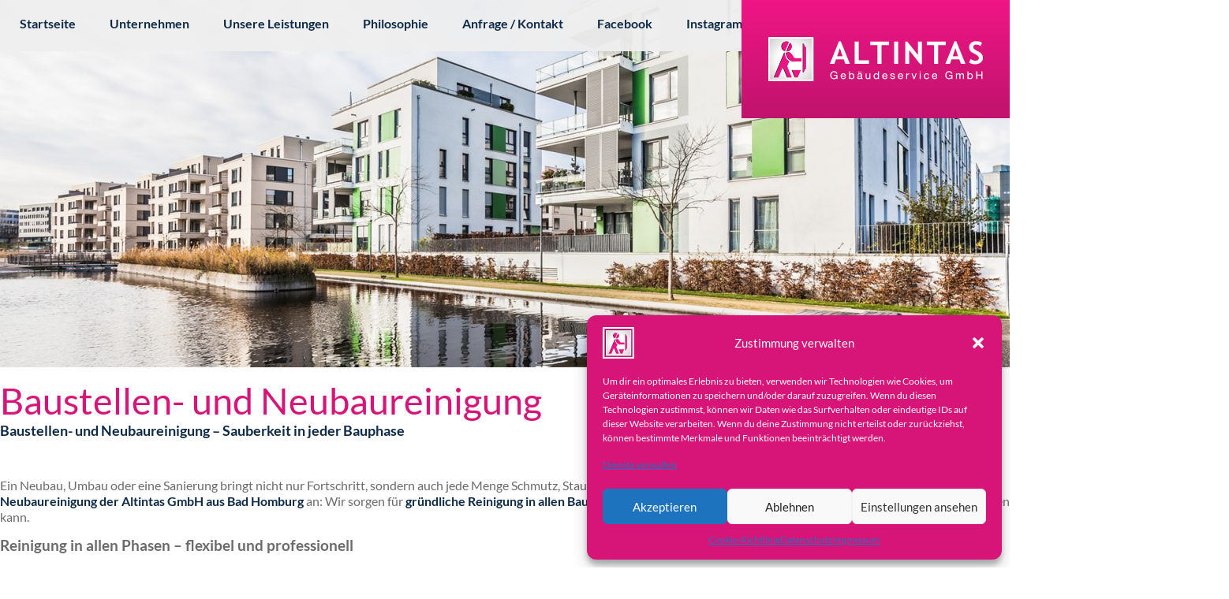

--- FILE ---
content_type: text/html; charset=UTF-8
request_url: https://www.altintas-gmbh.de/leistungen/baustellen-und-neubaureinigung/
body_size: 16470
content:
<!doctype html>
<html lang="de" class="no-js">
	<head>
		<meta charset="UTF-8">
		<meta name="google-site-verification" content="HYapIHd_prbLUgE3Ig-uHF5U5-zCXlbUzbtC1PwhZyI" />
		<title>Baustellen- und Neubaureinigung - ALTINTAS Gebäudeservice GmbH : ALTINTAS Gebäudeservice GmbH</title>

		<link href="//www.google-analytics.com" rel="dns-prefetch">
        <link href="https://www.altintas-gmbh.de/wp-content/themes/html5blank-stable/img/icons/favicon.ico" rel="shortcut icon">
        <link href="https://www.altintas-gmbh.de/wp-content/themes/html5blank-stable/img/icons/touch.png" rel="apple-touch-icon-precomposed">
		<link href="//www.altintas-gmbh.de/wp-content/uploads/omgf/omgf-stylesheet-65/omgf-stylesheet-65.css?ver=1754739925" rel="stylesheet">

		<meta http-equiv="X-UA-Compatible" content="IE=edge,chrome=1">
		<meta name="viewport" content="width=device-width, initial-scale=1.0">
		<meta name="description" content="Ein Unternehmensverbund &#8211; ein Konzept&#8230; das ist unser Erfolgsrezept!">

		<meta name='robots' content='index, follow, max-image-preview:large, max-snippet:-1, max-video-preview:-1' />
	<style>img:is([sizes="auto" i], [sizes^="auto," i]) { contain-intrinsic-size: 3000px 1500px }</style>
	
	<!-- This site is optimized with the Yoast SEO plugin v26.5 - https://yoast.com/wordpress/plugins/seo/ -->
	<link rel="canonical" href="https://www.altintas-gmbh.de/leistungen/baustellen-und-neubaureinigung/" />
	<meta property="og:locale" content="de_DE" />
	<meta property="og:type" content="article" />
	<meta property="og:title" content="Baustellen- und Neubaureinigung - ALTINTAS Gebäudeservice GmbH" />
	<meta property="og:description" content="Baustellen- und Neubaureinigung – Sauberkeit in jeder Bauphase Ein Neubau, Umbau oder eine Sanierung bringt nicht nur Fortschritt, sondern auch jede Menge Schmutz, Staub und Bauschutt mit sich. Genau hier setzt die Baustellen- und Neubaureinigung der Altintas GmbH aus Bad Homburg an: Wir sorgen für gründliche Reinigung in allen Bauphasen, damit Ihr Projekt termingerecht, sauber... Artikel ansehen" />
	<meta property="og:url" content="https://www.altintas-gmbh.de/leistungen/baustellen-und-neubaureinigung/" />
	<meta property="og:site_name" content="ALTINTAS Gebäudeservice GmbH" />
	<meta property="article:publisher" content="https://www.facebook.com/Altintas-Geb%c3%a4udeservice-GmbH-211743368845877/" />
	<meta property="article:modified_time" content="2025-08-10T12:18:20+00:00" />
	<meta property="og:image" content="https://www.altintas-gmbh.de/wp-content/uploads/2016/09/neubaureinigung.jpg" />
	<meta property="og:image:width" content="2500" />
	<meta property="og:image:height" content="911" />
	<meta property="og:image:type" content="image/jpeg" />
	<meta name="twitter:card" content="summary_large_image" />
	<meta name="twitter:label1" content="Geschätzte Lesezeit" />
	<meta name="twitter:data1" content="2 Minuten" />
	<script type="application/ld+json" class="yoast-schema-graph">{"@context":"https://schema.org","@graph":[{"@type":"WebPage","@id":"https://www.altintas-gmbh.de/leistungen/baustellen-und-neubaureinigung/","url":"https://www.altintas-gmbh.de/leistungen/baustellen-und-neubaureinigung/","name":"Baustellen- und Neubaureinigung - ALTINTAS Gebäudeservice GmbH","isPartOf":{"@id":"https://www.altintas-gmbh.de/#website"},"primaryImageOfPage":{"@id":"https://www.altintas-gmbh.de/leistungen/baustellen-und-neubaureinigung/#primaryimage"},"image":{"@id":"https://www.altintas-gmbh.de/leistungen/baustellen-und-neubaureinigung/#primaryimage"},"thumbnailUrl":"https://www.altintas-gmbh.de/wp-content/uploads/2016/09/neubaureinigung.jpg","datePublished":"2016-09-06T15:28:40+00:00","dateModified":"2025-08-10T12:18:20+00:00","breadcrumb":{"@id":"https://www.altintas-gmbh.de/leistungen/baustellen-und-neubaureinigung/#breadcrumb"},"inLanguage":"de","potentialAction":[{"@type":"ReadAction","target":["https://www.altintas-gmbh.de/leistungen/baustellen-und-neubaureinigung/"]}]},{"@type":"ImageObject","inLanguage":"de","@id":"https://www.altintas-gmbh.de/leistungen/baustellen-und-neubaureinigung/#primaryimage","url":"https://www.altintas-gmbh.de/wp-content/uploads/2016/09/neubaureinigung.jpg","contentUrl":"https://www.altintas-gmbh.de/wp-content/uploads/2016/09/neubaureinigung.jpg","width":2500,"height":911,"caption":"Baustellen- und Neubaureinigung"},{"@type":"BreadcrumbList","@id":"https://www.altintas-gmbh.de/leistungen/baustellen-und-neubaureinigung/#breadcrumb","itemListElement":[{"@type":"ListItem","position":1,"name":"Startseite","item":"https://www.altintas-gmbh.de/"},{"@type":"ListItem","position":2,"name":"Leistungen","item":"https://www.altintas-gmbh.de/leistungen/"},{"@type":"ListItem","position":3,"name":"Baustellen- und Neubaureinigung"}]},{"@type":"WebSite","@id":"https://www.altintas-gmbh.de/#website","url":"https://www.altintas-gmbh.de/","name":"ALTINTAS Gebäudeservice GmbH","description":"Ein Unternehmensverbund - ein Konzept... das ist unser Erfolgsrezept!","publisher":{"@id":"https://www.altintas-gmbh.de/#organization"},"potentialAction":[{"@type":"SearchAction","target":{"@type":"EntryPoint","urlTemplate":"https://www.altintas-gmbh.de/?s={search_term_string}"},"query-input":{"@type":"PropertyValueSpecification","valueRequired":true,"valueName":"search_term_string"}}],"inLanguage":"de"},{"@type":"Organization","@id":"https://www.altintas-gmbh.de/#organization","name":"Altintas GmbH","url":"https://www.altintas-gmbh.de/","logo":{"@type":"ImageObject","inLanguage":"de","@id":"https://www.altintas-gmbh.de/#/schema/logo/image/","url":"https://www.altintas-gmbh.de/wp-content/uploads/2016/09/altintas_gmbh_logo_small.png","contentUrl":"https://www.altintas-gmbh.de/wp-content/uploads/2016/09/altintas_gmbh_logo_small.png","width":200,"height":50,"caption":"Altintas GmbH"},"image":{"@id":"https://www.altintas-gmbh.de/#/schema/logo/image/"},"sameAs":["https://www.facebook.com/Altintas-Gebäudeservice-GmbH-211743368845877/"]}]}</script>
	<!-- / Yoast SEO plugin. -->


<link rel='dns-prefetch' href='//www.altintas-gmbh.de' />
<script type="text/javascript">
/* <![CDATA[ */
window._wpemojiSettings = {"baseUrl":"https:\/\/s.w.org\/images\/core\/emoji\/16.0.1\/72x72\/","ext":".png","svgUrl":"https:\/\/s.w.org\/images\/core\/emoji\/16.0.1\/svg\/","svgExt":".svg","source":{"concatemoji":"https:\/\/www.altintas-gmbh.de\/wp-includes\/js\/wp-emoji-release.min.js?ver=6.8.3"}};
/*! This file is auto-generated */
!function(s,n){var o,i,e;function c(e){try{var t={supportTests:e,timestamp:(new Date).valueOf()};sessionStorage.setItem(o,JSON.stringify(t))}catch(e){}}function p(e,t,n){e.clearRect(0,0,e.canvas.width,e.canvas.height),e.fillText(t,0,0);var t=new Uint32Array(e.getImageData(0,0,e.canvas.width,e.canvas.height).data),a=(e.clearRect(0,0,e.canvas.width,e.canvas.height),e.fillText(n,0,0),new Uint32Array(e.getImageData(0,0,e.canvas.width,e.canvas.height).data));return t.every(function(e,t){return e===a[t]})}function u(e,t){e.clearRect(0,0,e.canvas.width,e.canvas.height),e.fillText(t,0,0);for(var n=e.getImageData(16,16,1,1),a=0;a<n.data.length;a++)if(0!==n.data[a])return!1;return!0}function f(e,t,n,a){switch(t){case"flag":return n(e,"\ud83c\udff3\ufe0f\u200d\u26a7\ufe0f","\ud83c\udff3\ufe0f\u200b\u26a7\ufe0f")?!1:!n(e,"\ud83c\udde8\ud83c\uddf6","\ud83c\udde8\u200b\ud83c\uddf6")&&!n(e,"\ud83c\udff4\udb40\udc67\udb40\udc62\udb40\udc65\udb40\udc6e\udb40\udc67\udb40\udc7f","\ud83c\udff4\u200b\udb40\udc67\u200b\udb40\udc62\u200b\udb40\udc65\u200b\udb40\udc6e\u200b\udb40\udc67\u200b\udb40\udc7f");case"emoji":return!a(e,"\ud83e\udedf")}return!1}function g(e,t,n,a){var r="undefined"!=typeof WorkerGlobalScope&&self instanceof WorkerGlobalScope?new OffscreenCanvas(300,150):s.createElement("canvas"),o=r.getContext("2d",{willReadFrequently:!0}),i=(o.textBaseline="top",o.font="600 32px Arial",{});return e.forEach(function(e){i[e]=t(o,e,n,a)}),i}function t(e){var t=s.createElement("script");t.src=e,t.defer=!0,s.head.appendChild(t)}"undefined"!=typeof Promise&&(o="wpEmojiSettingsSupports",i=["flag","emoji"],n.supports={everything:!0,everythingExceptFlag:!0},e=new Promise(function(e){s.addEventListener("DOMContentLoaded",e,{once:!0})}),new Promise(function(t){var n=function(){try{var e=JSON.parse(sessionStorage.getItem(o));if("object"==typeof e&&"number"==typeof e.timestamp&&(new Date).valueOf()<e.timestamp+604800&&"object"==typeof e.supportTests)return e.supportTests}catch(e){}return null}();if(!n){if("undefined"!=typeof Worker&&"undefined"!=typeof OffscreenCanvas&&"undefined"!=typeof URL&&URL.createObjectURL&&"undefined"!=typeof Blob)try{var e="postMessage("+g.toString()+"("+[JSON.stringify(i),f.toString(),p.toString(),u.toString()].join(",")+"));",a=new Blob([e],{type:"text/javascript"}),r=new Worker(URL.createObjectURL(a),{name:"wpTestEmojiSupports"});return void(r.onmessage=function(e){c(n=e.data),r.terminate(),t(n)})}catch(e){}c(n=g(i,f,p,u))}t(n)}).then(function(e){for(var t in e)n.supports[t]=e[t],n.supports.everything=n.supports.everything&&n.supports[t],"flag"!==t&&(n.supports.everythingExceptFlag=n.supports.everythingExceptFlag&&n.supports[t]);n.supports.everythingExceptFlag=n.supports.everythingExceptFlag&&!n.supports.flag,n.DOMReady=!1,n.readyCallback=function(){n.DOMReady=!0}}).then(function(){return e}).then(function(){var e;n.supports.everything||(n.readyCallback(),(e=n.source||{}).concatemoji?t(e.concatemoji):e.wpemoji&&e.twemoji&&(t(e.twemoji),t(e.wpemoji)))}))}((window,document),window._wpemojiSettings);
/* ]]> */
</script>
<link rel='stylesheet' id='fancybox-css-css' href='https://www.altintas-gmbh.de/wp-content/plugins/lightbox-by-supsystic/js/fancybox/jquery.fancybox.css?ver=6.8.3' media='all' />
<link rel='stylesheet' id='fancybox-helpers-css-css' href='https://www.altintas-gmbh.de/wp-content/plugins/lightbox-by-supsystic/js/fancybox/helpers/jquery.fancybox-buttons.css?ver=6.8.3' media='all' />
<link rel='stylesheet' id='fancybox-helpers-thumbs-css-css' href='https://www.altintas-gmbh.de/wp-content/plugins/lightbox-by-supsystic/js/fancybox/helpers/jquery.fancybox-thumbs.css?ver=6.8.3' media='all' />
<style id='wp-emoji-styles-inline-css' type='text/css'>

	img.wp-smiley, img.emoji {
		display: inline !important;
		border: none !important;
		box-shadow: none !important;
		height: 1em !important;
		width: 1em !important;
		margin: 0 0.07em !important;
		vertical-align: -0.1em !important;
		background: none !important;
		padding: 0 !important;
	}
</style>
<link rel='stylesheet' id='wp-block-library-css' href='https://www.altintas-gmbh.de/wp-includes/css/dist/block-library/style.min.css?ver=6.8.3' media='all' />
<style id='classic-theme-styles-inline-css' type='text/css'>
/*! This file is auto-generated */
.wp-block-button__link{color:#fff;background-color:#32373c;border-radius:9999px;box-shadow:none;text-decoration:none;padding:calc(.667em + 2px) calc(1.333em + 2px);font-size:1.125em}.wp-block-file__button{background:#32373c;color:#fff;text-decoration:none}
</style>
<style id='global-styles-inline-css' type='text/css'>
:root{--wp--preset--aspect-ratio--square: 1;--wp--preset--aspect-ratio--4-3: 4/3;--wp--preset--aspect-ratio--3-4: 3/4;--wp--preset--aspect-ratio--3-2: 3/2;--wp--preset--aspect-ratio--2-3: 2/3;--wp--preset--aspect-ratio--16-9: 16/9;--wp--preset--aspect-ratio--9-16: 9/16;--wp--preset--color--black: #000000;--wp--preset--color--cyan-bluish-gray: #abb8c3;--wp--preset--color--white: #ffffff;--wp--preset--color--pale-pink: #f78da7;--wp--preset--color--vivid-red: #cf2e2e;--wp--preset--color--luminous-vivid-orange: #ff6900;--wp--preset--color--luminous-vivid-amber: #fcb900;--wp--preset--color--light-green-cyan: #7bdcb5;--wp--preset--color--vivid-green-cyan: #00d084;--wp--preset--color--pale-cyan-blue: #8ed1fc;--wp--preset--color--vivid-cyan-blue: #0693e3;--wp--preset--color--vivid-purple: #9b51e0;--wp--preset--gradient--vivid-cyan-blue-to-vivid-purple: linear-gradient(135deg,rgba(6,147,227,1) 0%,rgb(155,81,224) 100%);--wp--preset--gradient--light-green-cyan-to-vivid-green-cyan: linear-gradient(135deg,rgb(122,220,180) 0%,rgb(0,208,130) 100%);--wp--preset--gradient--luminous-vivid-amber-to-luminous-vivid-orange: linear-gradient(135deg,rgba(252,185,0,1) 0%,rgba(255,105,0,1) 100%);--wp--preset--gradient--luminous-vivid-orange-to-vivid-red: linear-gradient(135deg,rgba(255,105,0,1) 0%,rgb(207,46,46) 100%);--wp--preset--gradient--very-light-gray-to-cyan-bluish-gray: linear-gradient(135deg,rgb(238,238,238) 0%,rgb(169,184,195) 100%);--wp--preset--gradient--cool-to-warm-spectrum: linear-gradient(135deg,rgb(74,234,220) 0%,rgb(151,120,209) 20%,rgb(207,42,186) 40%,rgb(238,44,130) 60%,rgb(251,105,98) 80%,rgb(254,248,76) 100%);--wp--preset--gradient--blush-light-purple: linear-gradient(135deg,rgb(255,206,236) 0%,rgb(152,150,240) 100%);--wp--preset--gradient--blush-bordeaux: linear-gradient(135deg,rgb(254,205,165) 0%,rgb(254,45,45) 50%,rgb(107,0,62) 100%);--wp--preset--gradient--luminous-dusk: linear-gradient(135deg,rgb(255,203,112) 0%,rgb(199,81,192) 50%,rgb(65,88,208) 100%);--wp--preset--gradient--pale-ocean: linear-gradient(135deg,rgb(255,245,203) 0%,rgb(182,227,212) 50%,rgb(51,167,181) 100%);--wp--preset--gradient--electric-grass: linear-gradient(135deg,rgb(202,248,128) 0%,rgb(113,206,126) 100%);--wp--preset--gradient--midnight: linear-gradient(135deg,rgb(2,3,129) 0%,rgb(40,116,252) 100%);--wp--preset--font-size--small: 13px;--wp--preset--font-size--medium: 20px;--wp--preset--font-size--large: 36px;--wp--preset--font-size--x-large: 42px;--wp--preset--spacing--20: 0.44rem;--wp--preset--spacing--30: 0.67rem;--wp--preset--spacing--40: 1rem;--wp--preset--spacing--50: 1.5rem;--wp--preset--spacing--60: 2.25rem;--wp--preset--spacing--70: 3.38rem;--wp--preset--spacing--80: 5.06rem;--wp--preset--shadow--natural: 6px 6px 9px rgba(0, 0, 0, 0.2);--wp--preset--shadow--deep: 12px 12px 50px rgba(0, 0, 0, 0.4);--wp--preset--shadow--sharp: 6px 6px 0px rgba(0, 0, 0, 0.2);--wp--preset--shadow--outlined: 6px 6px 0px -3px rgba(255, 255, 255, 1), 6px 6px rgba(0, 0, 0, 1);--wp--preset--shadow--crisp: 6px 6px 0px rgba(0, 0, 0, 1);}:where(.is-layout-flex){gap: 0.5em;}:where(.is-layout-grid){gap: 0.5em;}body .is-layout-flex{display: flex;}.is-layout-flex{flex-wrap: wrap;align-items: center;}.is-layout-flex > :is(*, div){margin: 0;}body .is-layout-grid{display: grid;}.is-layout-grid > :is(*, div){margin: 0;}:where(.wp-block-columns.is-layout-flex){gap: 2em;}:where(.wp-block-columns.is-layout-grid){gap: 2em;}:where(.wp-block-post-template.is-layout-flex){gap: 1.25em;}:where(.wp-block-post-template.is-layout-grid){gap: 1.25em;}.has-black-color{color: var(--wp--preset--color--black) !important;}.has-cyan-bluish-gray-color{color: var(--wp--preset--color--cyan-bluish-gray) !important;}.has-white-color{color: var(--wp--preset--color--white) !important;}.has-pale-pink-color{color: var(--wp--preset--color--pale-pink) !important;}.has-vivid-red-color{color: var(--wp--preset--color--vivid-red) !important;}.has-luminous-vivid-orange-color{color: var(--wp--preset--color--luminous-vivid-orange) !important;}.has-luminous-vivid-amber-color{color: var(--wp--preset--color--luminous-vivid-amber) !important;}.has-light-green-cyan-color{color: var(--wp--preset--color--light-green-cyan) !important;}.has-vivid-green-cyan-color{color: var(--wp--preset--color--vivid-green-cyan) !important;}.has-pale-cyan-blue-color{color: var(--wp--preset--color--pale-cyan-blue) !important;}.has-vivid-cyan-blue-color{color: var(--wp--preset--color--vivid-cyan-blue) !important;}.has-vivid-purple-color{color: var(--wp--preset--color--vivid-purple) !important;}.has-black-background-color{background-color: var(--wp--preset--color--black) !important;}.has-cyan-bluish-gray-background-color{background-color: var(--wp--preset--color--cyan-bluish-gray) !important;}.has-white-background-color{background-color: var(--wp--preset--color--white) !important;}.has-pale-pink-background-color{background-color: var(--wp--preset--color--pale-pink) !important;}.has-vivid-red-background-color{background-color: var(--wp--preset--color--vivid-red) !important;}.has-luminous-vivid-orange-background-color{background-color: var(--wp--preset--color--luminous-vivid-orange) !important;}.has-luminous-vivid-amber-background-color{background-color: var(--wp--preset--color--luminous-vivid-amber) !important;}.has-light-green-cyan-background-color{background-color: var(--wp--preset--color--light-green-cyan) !important;}.has-vivid-green-cyan-background-color{background-color: var(--wp--preset--color--vivid-green-cyan) !important;}.has-pale-cyan-blue-background-color{background-color: var(--wp--preset--color--pale-cyan-blue) !important;}.has-vivid-cyan-blue-background-color{background-color: var(--wp--preset--color--vivid-cyan-blue) !important;}.has-vivid-purple-background-color{background-color: var(--wp--preset--color--vivid-purple) !important;}.has-black-border-color{border-color: var(--wp--preset--color--black) !important;}.has-cyan-bluish-gray-border-color{border-color: var(--wp--preset--color--cyan-bluish-gray) !important;}.has-white-border-color{border-color: var(--wp--preset--color--white) !important;}.has-pale-pink-border-color{border-color: var(--wp--preset--color--pale-pink) !important;}.has-vivid-red-border-color{border-color: var(--wp--preset--color--vivid-red) !important;}.has-luminous-vivid-orange-border-color{border-color: var(--wp--preset--color--luminous-vivid-orange) !important;}.has-luminous-vivid-amber-border-color{border-color: var(--wp--preset--color--luminous-vivid-amber) !important;}.has-light-green-cyan-border-color{border-color: var(--wp--preset--color--light-green-cyan) !important;}.has-vivid-green-cyan-border-color{border-color: var(--wp--preset--color--vivid-green-cyan) !important;}.has-pale-cyan-blue-border-color{border-color: var(--wp--preset--color--pale-cyan-blue) !important;}.has-vivid-cyan-blue-border-color{border-color: var(--wp--preset--color--vivid-cyan-blue) !important;}.has-vivid-purple-border-color{border-color: var(--wp--preset--color--vivid-purple) !important;}.has-vivid-cyan-blue-to-vivid-purple-gradient-background{background: var(--wp--preset--gradient--vivid-cyan-blue-to-vivid-purple) !important;}.has-light-green-cyan-to-vivid-green-cyan-gradient-background{background: var(--wp--preset--gradient--light-green-cyan-to-vivid-green-cyan) !important;}.has-luminous-vivid-amber-to-luminous-vivid-orange-gradient-background{background: var(--wp--preset--gradient--luminous-vivid-amber-to-luminous-vivid-orange) !important;}.has-luminous-vivid-orange-to-vivid-red-gradient-background{background: var(--wp--preset--gradient--luminous-vivid-orange-to-vivid-red) !important;}.has-very-light-gray-to-cyan-bluish-gray-gradient-background{background: var(--wp--preset--gradient--very-light-gray-to-cyan-bluish-gray) !important;}.has-cool-to-warm-spectrum-gradient-background{background: var(--wp--preset--gradient--cool-to-warm-spectrum) !important;}.has-blush-light-purple-gradient-background{background: var(--wp--preset--gradient--blush-light-purple) !important;}.has-blush-bordeaux-gradient-background{background: var(--wp--preset--gradient--blush-bordeaux) !important;}.has-luminous-dusk-gradient-background{background: var(--wp--preset--gradient--luminous-dusk) !important;}.has-pale-ocean-gradient-background{background: var(--wp--preset--gradient--pale-ocean) !important;}.has-electric-grass-gradient-background{background: var(--wp--preset--gradient--electric-grass) !important;}.has-midnight-gradient-background{background: var(--wp--preset--gradient--midnight) !important;}.has-small-font-size{font-size: var(--wp--preset--font-size--small) !important;}.has-medium-font-size{font-size: var(--wp--preset--font-size--medium) !important;}.has-large-font-size{font-size: var(--wp--preset--font-size--large) !important;}.has-x-large-font-size{font-size: var(--wp--preset--font-size--x-large) !important;}
:where(.wp-block-post-template.is-layout-flex){gap: 1.25em;}:where(.wp-block-post-template.is-layout-grid){gap: 1.25em;}
:where(.wp-block-columns.is-layout-flex){gap: 2em;}:where(.wp-block-columns.is-layout-grid){gap: 2em;}
:root :where(.wp-block-pullquote){font-size: 1.5em;line-height: 1.6;}
</style>
<link rel='stylesheet' id='contact-form-7-css' href='https://www.altintas-gmbh.de/wp-content/plugins/contact-form-7/includes/css/styles.css?ver=6.1.3' media='all' />
<link rel='stylesheet' id='easingslider-css' href='https://www.altintas-gmbh.de/wp-content/plugins/easing-slider/assets/css/public.min.css?ver=3.0.8' media='all' />
<link rel='stylesheet' id='foobox-free-min-css' href='https://www.altintas-gmbh.de/wp-content/plugins/foobox-image-lightbox/free/css/foobox.free.min.css?ver=2.7.35' media='all' />
<link rel='stylesheet' id='cmplz-general-css' href='https://www.altintas-gmbh.de/wp-content/plugins/complianz-gdpr/assets/css/cookieblocker.min.css?ver=1754739780' media='all' />
<link rel='stylesheet' id='dashicons-css' href='https://www.altintas-gmbh.de/wp-includes/css/dashicons.min.css?ver=6.8.3' media='all' />
<link rel='stylesheet' id='normalize-css' href='https://www.altintas-gmbh.de/wp-content/themes/html5blank-stable/normalize.css?ver=1.0' media='all' />
<link rel='stylesheet' id='html5blank-css' href='https://www.altintas-gmbh.de/wp-content/themes/html5blank-stable/style.css?ver=1.0' media='all' />
<script type="text/javascript" src="https://www.altintas-gmbh.de/wp-content/themes/html5blank-stable/js/lib/conditionizr-4.3.0.min.js?ver=4.3.0" id="conditionizr-js"></script>
<script type="text/javascript" src="https://www.altintas-gmbh.de/wp-content/themes/html5blank-stable/js/lib/modernizr-2.7.1.min.js?ver=2.7.1" id="modernizr-js"></script>
<script type="text/javascript" src="https://www.altintas-gmbh.de/wp-includes/js/jquery/jquery.min.js?ver=3.7.1" id="jquery-core-js"></script>
<script type="text/javascript" src="https://www.altintas-gmbh.de/wp-includes/js/jquery/jquery-migrate.min.js?ver=3.4.1" id="jquery-migrate-js"></script>
<script type="text/javascript" src="https://www.altintas-gmbh.de/wp-content/themes/html5blank-stable/js/scripts.js?ver=1.0.0" id="html5blankscripts-js"></script>
<script type="text/javascript" src="https://www.altintas-gmbh.de/wp-content/plugins/lightbox-by-supsystic/js/common.js?ver=6.8.3" id="commonLbs-js"></script>
<script type="text/javascript" id="coreLbs-js-extra">
/* <![CDATA[ */
var LBS_DATA = {"siteUrl":"https:\/\/www.altintas-gmbh.de\/","imgPath":"https:\/\/www.altintas-gmbh.de\/wp-content\/plugins\/lightbox-by-supsystic\/img\/","cssPath":"https:\/\/www.altintas-gmbh.de\/wp-content\/plugins\/lightbox-by-supsystic\/css\/","loader":"https:\/\/www.altintas-gmbh.de\/wp-content\/plugins\/lightbox-by-supsystic\/img\/loading.gif","close":"https:\/\/www.altintas-gmbh.de\/wp-content\/plugins\/lightbox-by-supsystic\/img\/cross.gif","ajaxurl":"https:\/\/www.altintas-gmbh.de\/wp-admin\/admin-ajax.php","LBS_CODE":"lbs"};
/* ]]> */
</script>
<script type="text/javascript" src="https://www.altintas-gmbh.de/wp-content/plugins/lightbox-by-supsystic/js/core.js?ver=6.8.3" id="coreLbs-js"></script>
<script type="text/javascript" src="https://www.altintas-gmbh.de/wp-content/plugins/lightbox-by-supsystic/js/fancybox/jquery.fancybox.pack.js?ver=6.8.3" id="fancybox-js-js"></script>
<script type="text/javascript" src="https://www.altintas-gmbh.de/wp-content/plugins/lightbox-by-supsystic/js/fancybox/helpers/jquery.fancybox-buttons.js?ver=6.8.3" id="fancybox-helpers-media-js-js"></script>
<script type="text/javascript" src="https://www.altintas-gmbh.de/wp-content/plugins/lightbox-by-supsystic/js/fancybox/helpers/jquery.fancybox-media.js?ver=6.8.3" id="fancybox-helpers-buttons-js-js"></script>
<script type="text/javascript" src="https://www.altintas-gmbh.de/wp-content/plugins/lightbox-by-supsystic/js/fancybox/helpers/jquery.fancybox-thumbs.js?ver=6.8.3" id="fancybox-helpers-thumbs-js-js"></script>
<script type="text/javascript" id="frontend.lightbox-js-extra">
/* <![CDATA[ */
var lbsSettings = {"all":"on","maxWidth":"900","maxHeight":"700","margin":"50","padding":"10","gallery":"on","playSpeed":"2000","closeBtn":"on","nextClick":"on","mouseWheel":"on","openEffect":"fade","closeEffect":"fade","helpers":{"thumbs":"on","title":{"type":"null"}}};
/* ]]> */
</script>
<script type="text/javascript" src="https://www.altintas-gmbh.de/wp-content/plugins/lightbox-by-supsystic/modules/lightbox/js/frontend.lightbox.js?ver=6.8.3" id="frontend.lightbox-js"></script>
<script type="text/javascript" src="https://www.altintas-gmbh.de/wp-includes/js/tinymce/tinymce.min.js?ver=49110-20250317" id="wp-tinymce-root-js"></script>
<script type="text/javascript" src="https://www.altintas-gmbh.de/wp-includes/js/tinymce/plugins/compat3x/plugin.min.js?ver=49110-20250317" id="wp-tinymce-js"></script>
<script type="text/javascript" src="https://www.altintas-gmbh.de/wp-content/plugins/easing-slider/assets/js/public.min.js?ver=3.0.8" id="easingslider-js"></script>
<script type="text/javascript" id="foobox-free-min-js-before">
/* <![CDATA[ */
/* Run FooBox FREE (v2.7.35) */
var FOOBOX = window.FOOBOX = {
	ready: true,
	disableOthers: false,
	o: {wordpress: { enabled: true }, showCount:false, countMessage:'image %index of %total', captions: { dataTitle: ["captionTitle","title"], dataDesc: ["captionDesc","description"] }, rel: '', excludes:'.fbx-link,.nofoobox,.nolightbox,a[href*="pinterest.com/pin/create/button/"]', affiliate : { enabled: false }, error: "Could not load the item"},
	selectors: [
		".foogallery-container.foogallery-lightbox-foobox", ".foogallery-container.foogallery-lightbox-foobox-free", ".gallery", ".wp-block-gallery", ".wp-block-image", "a:has(img[class*=wp-image-])", ".foobox"
	],
	pre: function( $ ){
		// Custom JavaScript (Pre)
		
	},
	post: function( $ ){
		// Custom JavaScript (Post)
		
		// Custom Captions Code
		
	},
	custom: function( $ ){
		// Custom Extra JS
		
	}
};
/* ]]> */
</script>
<script type="text/javascript" src="https://www.altintas-gmbh.de/wp-content/plugins/foobox-image-lightbox/free/js/foobox.free.min.js?ver=2.7.35" id="foobox-free-min-js"></script>
<link rel="https://api.w.org/" href="https://www.altintas-gmbh.de/wp-json/" /><link rel="alternate" title="oEmbed (JSON)" type="application/json+oembed" href="https://www.altintas-gmbh.de/wp-json/oembed/1.0/embed?url=https%3A%2F%2Fwww.altintas-gmbh.de%2Fleistungen%2Fbaustellen-und-neubaureinigung%2F" />
<link rel="alternate" title="oEmbed (XML)" type="text/xml+oembed" href="https://www.altintas-gmbh.de/wp-json/oembed/1.0/embed?url=https%3A%2F%2Fwww.altintas-gmbh.de%2Fleistungen%2Fbaustellen-und-neubaureinigung%2F&#038;format=xml" />
        <script type="text/javascript">
            (function () {
                window.lsow_fs = {can_use_premium_code: false};
            })();
        </script>
        			<style>.cmplz-hidden {
					display: none !important;
				}</style><link rel="icon" href="https://www.altintas-gmbh.de/wp-content/uploads/2025/02/altintasgmbh-150x150.png" sizes="32x32" />
<link rel="icon" href="https://www.altintas-gmbh.de/wp-content/uploads/2025/02/altintasgmbh-300x300.png" sizes="192x192" />
<link rel="apple-touch-icon" href="https://www.altintas-gmbh.de/wp-content/uploads/2025/02/altintasgmbh-300x300.png" />
<meta name="msapplication-TileImage" content="https://www.altintas-gmbh.de/wp-content/uploads/2025/02/altintasgmbh-300x300.png" />
		<script>
        // conditionizr.com
        // configure environment tests
        conditionizr.config({
            assets: 'https://www.altintas-gmbh.de/wp-content/themes/html5blank-stable',
            tests: {}
        });
        </script>
	</head>
	<body data-cmplz=2 class="wp-singular leistungen-template-default single single-leistungen postid-260 wp-theme-html5blank-stable baustellen-und-neubaureinigung">

		<!-- wrapper -->
		<div class="wrapper">

			<!-- header -->
			<header class="header clear" role="banner">
				<!-- nav -->
				<nav class="nav" role="navigation">
					<ul><li id="menu-item-550" class="menu-item menu-item-type-post_type menu-item-object-page menu-item-home menu-item-550"><a href="https://www.altintas-gmbh.de/">Startseite</a></li>
<li id="menu-item-158" class="menu-item menu-item-type-post_type menu-item-object-page menu-item-158"><a href="https://www.altintas-gmbh.de/unternehmen/">Unternehmen</a></li>
<li id="menu-item-742" class="menu-item menu-item-type-post_type menu-item-object-page menu-item-742"><a href="https://www.altintas-gmbh.de/bueroreinigung-glasreinigung-hausmeisterservice-vom-profi/">Unsere Leistungen</a></li>
<li id="menu-item-182" class="menu-item menu-item-type-post_type menu-item-object-page menu-item-182"><a href="https://www.altintas-gmbh.de/philosophie/">Philosophie</a></li>
<li id="menu-item-609" class="menu-item menu-item-type-post_type menu-item-object-page menu-item-609"><a href="https://www.altintas-gmbh.de/anfrage-und-kontakt/">Anfrage / Kontakt</a></li>
<li id="menu-item-780" class="menu-item menu-item-type-custom menu-item-object-custom menu-item-780"><a href="https://www.facebook.com/people/Altintas-Geb%C3%A4udeservice-GmbH/100037424540274/">Facebook</a></li>
<li id="menu-item-781" class="menu-item menu-item-type-custom menu-item-object-custom menu-item-781"><a href="https://www.instagram.com/altintasgebaudeservice/">Instagram</a></li>
</ul>				</nav>
				<div class="dashicons-before dashicons-menu"></div>
				<!-- /nav -->
			</header>
				<!-- logo -->
				<div class="logo" style="background-image:url('https://www.altintas-gmbh.de/wp-content/themes/html5blank-stable/img/altintas_logo_big_web.jpg');">
					<a href="https://www.altintas-gmbh.de">
						<img src="https://www.altintas-gmbh.de/wp-content/themes/html5blank-stable/img/blank.png" alt="Logo" class="logo-img">
					</a>
				</div>
				<!-- /logo -->
			<!-- /header -->

	<main role="main">
	<!-- section -->
	<section>

	
		<!-- article -->
		<article id="post-260" class="post-260 leistungen type-leistungen status-publish has-post-thumbnail hentry category-innenreinigung">

			<!-- post thumbnail -->
							<a href="https://www.altintas-gmbh.de/leistungen/baustellen-und-neubaureinigung/" title="Baustellen- und Neubaureinigung">
					<img src="https://www.altintas-gmbh.de/wp-content/uploads/2016/09/neubaureinigung.jpg" class="attachment-post-thumbnail size-post-thumbnail wp-post-image" alt="Baustellen- und Neubaureinigung" decoding="async" fetchpriority="high" srcset="https://www.altintas-gmbh.de/wp-content/uploads/2016/09/neubaureinigung.jpg 2500w, https://www.altintas-gmbh.de/wp-content/uploads/2016/09/neubaureinigung-300x109.jpg 300w, https://www.altintas-gmbh.de/wp-content/uploads/2016/09/neubaureinigung-768x280.jpg 768w, https://www.altintas-gmbh.de/wp-content/uploads/2016/09/neubaureinigung-1024x373.jpg 1024w, https://www.altintas-gmbh.de/wp-content/uploads/2016/09/neubaureinigung-1080x394.jpg 1080w, https://www.altintas-gmbh.de/wp-content/uploads/2016/09/neubaureinigung-1280x466.jpg 1280w, https://www.altintas-gmbh.de/wp-content/uploads/2016/09/neubaureinigung-1440x525.jpg 1440w, https://www.altintas-gmbh.de/wp-content/uploads/2016/09/neubaureinigung-1920x700.jpg 1920w" sizes="(max-width: 2500px) 100vw, 2500px" />				</a>
						<!-- /post thumbnail -->

			<div class="content">
				<!-- post title -->
				<h1>
					<a href="https://www.altintas-gmbh.de/leistungen/baustellen-und-neubaureinigung/" title="Baustellen- und Neubaureinigung">Baustellen- und Neubaureinigung</a>
				</h1>
				<!-- /post title -->
				<h2 data-start="613" data-end="683">Baustellen- und Neubaureinigung – Sauberkeit in jeder Bauphase</h2>
<p data-start="685" data-end="1044">Ein Neubau, Umbau oder eine Sanierung bringt nicht nur Fortschritt, sondern auch jede Menge Schmutz, Staub und Bauschutt mit sich. Genau hier setzt die <strong data-start="837" data-end="906">Baustellen- und Neubaureinigung der Altintas GmbH aus Bad Homburg</strong> an: Wir sorgen für <strong data-start="926" data-end="969">gründliche Reinigung in allen Bauphasen</strong>, damit Ihr Projekt termingerecht, sauber und sicher übergeben werden kann.</p>
<p><h3>Reinigung in allen Phasen – flexibel und professionell</h3>
</p>
<p>Unser erfahrenes Team übernimmt die komplette Reinigung Ihrer Baustelle – von der groben Zwischenreinigung bis hin zur feinen Bauendreinigung:</p>
<ul>
<li><strong>Grobreinigung / Baugrobreinigung </strong></li>
</ul>
<p style="padding-left: 40px;">Entfernen von grobem Bauschutt, Verpackungsmaterial, Mörtelresten und Staub – als Grundlage für weitere Arbeiten auf der Baustelle.</p>
<ul>
<li><strong>Zwischenreinigung während der Bauzeit</strong></li>
</ul>
<p style="padding-left: 40px;">Laufende Reinigungen zur Unterstützung der Handwerker und zur Vermeidung von Verzögerungen. Besonders wichtig bei sensiblen Bauphasen.</p>
<ul>
<li><strong>Bauendreinigung / Feinreinigung </strong></li>
<p>
</ul>
<p style="padding-left: 40px;">Gründliche Reinigung aller Oberflächen, Fenster, Böden, Sanitäranlagen und Einrichtungen – für die bezugsfertige Übergabe an Eigentümer, Mieter oder Käufer.</p>
<p><h3>Schonende Reinigung empfindlicher Oberflächen</h3>
</p>
<p>Neue Böden, Fenster, Armaturen oder Wandverkleidungen müssen beim Reinigen besonders sorgsam behandelt werden. Unser Team kennt die richtigen Methoden und verwendet geeignete Reinigungsmittel und Maschinen, um Materialien wie:</p>
<ul>
<li>Parkett</li>
<li>Naturstein</li>
<li>Glas</li>
<li>Edelstahl</li>
<li>Kunststoff</li>
<p>
</ul>
<p><strong>schonend und gründlich</strong> zu behandeln – ohne Kratzer oder Rückstände.</p>
<p><h3 data-start="2263" data-end="2319">Zuverlässigkeit &amp; Koordination auf der Baustelle</h3>
</p>
<p data-start="2321" data-end="2398">Wir wissen: Auf Baustellen zählt <strong data-start="2354" data-end="2364">Timing</strong>. Daher legen wir großen Wert auf:</p>
<ul>
<li><strong data-start="2402" data-end="2461">Zuverlässige Terminabsprachen mit Bauleitern &amp; Gewerken</strong></li>
<li><strong data-start="2466" data-end="2510">Flexiblen Einsatz je nach Baufortschritt</strong></li>
<li><strong data-start="2515" data-end="2554">Saubere, strukturierte Arbeitsweise</strong></li>
<li><strong data-start="2559" data-end="2608">Kurze Reaktionszeiten und klare Kommunikation</strong></li>
<p></p>
<li style="list-style-type: none;">
<p data-start="2610" data-end="2723">Mit uns vermeiden Sie unnötige Verzögerungen und schaffen perfekte Voraussetzungen für die Abnahme oder Übergabe.</p>
<p><h3 data-start="3064" data-end="3119">Jetzt Baustellen- oder Neubaureinigung anfragen</h3>
</p>
<p data-start="3121" data-end="3309">Ob Einfamilienhaus, Bürokomplex, Praxis, Gewerbefläche oder Neubauprojekt – die <strong data-start="3201" data-end="3218">Altintas Gebäudeservice GmbH</strong> sorgt für eine <strong data-start="3234" data-end="3280">saubere und professionelle Bauendreinigung</strong> in Bad Homburg und Umgebung.</p>
<p data-start="3121" data-end="3309">Jetzt <a href="https://www.altintas-gmbh.de/anfrage-und-kontakt/" target="_blank" rel="noopener">Kontakt</a> aufnehmen für ein individuelles Angebot oder eine Beratung vor Ort.</p>
</li>
</ul>
							</div>


		</article>
		<!-- /article -->

	
	
	</section>
	<!-- /section -->
	</main>
			<!-- footer -->
			<div id="kontakt">
				<div id="Standorte_text">
					<h1>Standorte</h1>
					<p class="bold">Wir freuen uns über Ihre Anfrage.</p>
					<p class="contact_highlight">+49 6172 - 77 504<span> | </span><br><a href="https://www.altintas-gmbh.de/kontaktformular/">Jetzt Anfrageformular ausfüllen</a>
</p>
				</div>
				<!-- <div id="Standorte_map">
					<img src="https://www.altintas-gmbh.de/wp-content/themes/html5blank-stable/img/map_background.png" alt="" id="map_back">
					<img src="https://www.altintas-gmbh.de/wp-content/themes/html5blank-stable/img/map_frankfurt.png" alt="" id="map_01">
					<img src="https://www.altintas-gmbh.de/wp-content/themes/html5blank-stable/img/map_koeln.png" alt="" id="map_02">
					<img src="https://www.altintas-gmbh.de/wp-content/themes/html5blank-stable/img/map_pratteln.png" alt="" id="map_03">
					<img src="https://www.altintas-gmbh.de/wp-content/themes/html5blank-stable/img/map_berlin.png" alt="" id="map_04">
					<div class="tooltip" id="tooltip_frankfurt">
						<div class="tooltiptext">
							<div
			
			class="so-widget-sow-editor so-widget-sow-editor-base"
			
		>
<div class="siteorigin-widget-tinymce textwidget">
	<p><img loading="lazy" decoding="async" width="200" height="50" class="alignnone size-full wp-image-319" src="https://www.altintas-gmbh.de/wp-content/uploads/2016/09/altintas_gmbh_logo_small.png" alt="altintas_gmbh_logo_small" /></p>
<p><strong>ALTINTAS</strong><br />
<strong> Gebäudeservice GmbH</strong></p>
<p>Kolpingstraße 18a<br />
61350 Bad Homburg</p>
<p>Telefon: 06172 77504<br />
Telefax: 06172 77423<br />
<a href="mailto:info@altintas-gmbh.de">info@altintas-gmbh.de</a><br />
<a href="http://www.altintas-gmbh.de">www.altintas-gmbh.de</a></p>
</div>
</div>							<div
			
			class="so-widget-sow-editor so-widget-sow-editor-base"
			
		>
<div class="siteorigin-widget-tinymce textwidget">
	<p><img loading="lazy" decoding="async" width="200" height="50" class="alignnone size-full wp-image-319" src="https://www.altintas-gmbh.de/wp-content/uploads/2016/09/altintas_gmbh_logo_small.png" alt="altintas_gmbh_logo_small" /></p>
<p><strong>ALTINTAS Fullservice GmbH</strong><br />
<strong> Meisterfachbetrieb</strong></p>
<p>Paffrather Straße 78<br />
51069 Köln</p>
<p>Telefon: 0221 794064-2<br />
Telefax: 0221 794064-4<br />
<a href="mailto:info@altintas-gmbh.de">info@altintas-gmbh.de</a><br />
<a href="http://www.altintas-gmbh.de">www.altintas-gmbh.de</a></p>
</div>
</div>						</div>
					</div>
					<div class="tooltip" id="tooltip_koeln">
						<div class="tooltiptext">
							<div
			
			class="so-widget-sow-editor so-widget-sow-editor-base"
			
		>
<div class="siteorigin-widget-tinymce textwidget">
	<p><img loading="lazy" decoding="async" width="200" height="50" class="alignnone size-full wp-image-319" src="https://www.altintas-gmbh.de/wp-content/uploads/2016/09/altintas_gmbh_logo_small.png" alt="altintas_gmbh_logo_small" /></p>
<p><strong>ALTINTAS Gebäudeservice</strong><br />
<strong>Stützpunkt Berlin</strong></p>
<p>Holländerstrasse 11<br />
13407 Berlin</p>
<p>Telefon: 06172 77504<br />
Telefax: 06172 77423<br />
<a href="mailto:info@altintas-gmbh.de">info@altintas-gmbh.de</a><br />
<a href="http://www.altintas-gmbh.de">www.altintas-gmbh.de</a></p>
</div>
</div>						</div>
					</div>
					<div class="tooltip" id="tooltip_pratteln">
						<div class="tooltiptext">
													</div>
					</div>
					<div class="tooltip" id="tooltip_berlin">
						<div class="tooltiptext">
													</div>
					</div>
				</div> -->
				<div id="Standorte">
					<div id="Adresse1" class="maptrigger" data-map="map_01">
						<div
			
			class="so-widget-sow-editor so-widget-sow-editor-base"
			
		>
<div class="siteorigin-widget-tinymce textwidget">
	<p><img loading="lazy" decoding="async" width="200" height="50" class="alignnone size-full wp-image-319" src="https://www.altintas-gmbh.de/wp-content/uploads/2016/09/altintas_gmbh_logo_small.png" alt="altintas_gmbh_logo_small" /></p>
<p><strong>ALTINTAS</strong><br />
<strong> Gebäudeservice GmbH</strong></p>
<p>Kolpingstraße 18a<br />
61350 Bad Homburg</p>
<p>Telefon: 06172 77504<br />
Telefax: 06172 77423<br />
<a href="mailto:info@altintas-gmbh.de">info@altintas-gmbh.de</a><br />
<a href="http://www.altintas-gmbh.de">www.altintas-gmbh.de</a></p>
</div>
</div>					</div>
					<div id="Adresse2" class="maptrigger" data-map="map_01">
						<div
			
			class="so-widget-sow-editor so-widget-sow-editor-base"
			
		>
<div class="siteorigin-widget-tinymce textwidget">
	<p><img loading="lazy" decoding="async" width="200" height="50" class="alignnone size-full wp-image-319" src="https://www.altintas-gmbh.de/wp-content/uploads/2016/09/altintas_gmbh_logo_small.png" alt="altintas_gmbh_logo_small" /></p>
<p><strong>ALTINTAS Fullservice GmbH</strong><br />
<strong> Meisterfachbetrieb</strong></p>
<p>Paffrather Straße 78<br />
51069 Köln</p>
<p>Telefon: 0221 794064-2<br />
Telefax: 0221 794064-4<br />
<a href="mailto:info@altintas-gmbh.de">info@altintas-gmbh.de</a><br />
<a href="http://www.altintas-gmbh.de">www.altintas-gmbh.de</a></p>
</div>
</div>					</div>
					<div id="Adresse3" class="maptrigger" data-map="map_02">
						<div
			
			class="so-widget-sow-editor so-widget-sow-editor-base"
			
		>
<div class="siteorigin-widget-tinymce textwidget">
	<p><img loading="lazy" decoding="async" width="200" height="50" class="alignnone size-full wp-image-319" src="https://www.altintas-gmbh.de/wp-content/uploads/2016/09/altintas_gmbh_logo_small.png" alt="altintas_gmbh_logo_small" /></p>
<p><strong>ALTINTAS Gebäudeservice</strong><br />
<strong>Stützpunkt Berlin</strong></p>
<p>Holländerstrasse 11<br />
13407 Berlin</p>
<p>Telefon: 06172 77504<br />
Telefax: 06172 77423<br />
<a href="mailto:info@altintas-gmbh.de">info@altintas-gmbh.de</a><br />
<a href="http://www.altintas-gmbh.de">www.altintas-gmbh.de</a></p>
</div>
</div>					</div>
					<div id="Adresse4" class="maptrigger" data-map="map_03">
											</div>
					<div id="Adresse5" class="maptrigger" data-map="map_04">
											</div>
					<div class="clear"></div>
				</div>
			</div>
			<div class="clear"></div>

			<footer class="footer" role="contentinfo">
					<div id="searchform"><!-- search -->
<form class="search" method="get" action="https://www.altintas-gmbh.de" role="search">
	<input class="search-input" type="search" name="s" placeholder="Suchbegriff…" value="">
	<button class="search-submit" type="submit" role="button">Suchen</button>
</form>
<!-- /search -->
</div>
				<div>
					<div id="footer1" class="footer_column">
						<h3>Unternehmen</h3>
						<ul><li id="menu-item-549" class="menu-item menu-item-type-post_type menu-item-object-page menu-item-home menu-item-549"><a href="https://www.altintas-gmbh.de/">Startseite</a></li>
<li id="menu-item-415" class="menu-item menu-item-type-post_type menu-item-object-page menu-item-415"><a href="https://www.altintas-gmbh.de/unternehmen/">Management</a></li>
<li id="menu-item-417" class="menu-item menu-item-type-post_type menu-item-object-page menu-item-417"><a href="https://www.altintas-gmbh.de/philosophie/">Philosophie</a></li>
<li id="menu-item-743" class="menu-item menu-item-type-post_type menu-item-object-page menu-item-743"><a href="https://www.altintas-gmbh.de/bueroreinigung-glasreinigung-hausmeisterservice-vom-profi/">Unsere Leistungen</a></li>
<li id="menu-item-541" class="menu-item menu-item-type-post_type menu-item-object-page menu-item-541"><a href="https://www.altintas-gmbh.de/zertifikate/">Zertifikate</a></li>
<li id="menu-item-548" class="menu-item menu-item-type-post_type menu-item-object-page menu-item-548"><a href="https://www.altintas-gmbh.de/anfrage-und-kontakt/">Anfrage &#038; Kontakt</a></li>
<li id="menu-item-599" class="menu-item menu-item-type-post_type menu-item-object-page menu-item-privacy-policy menu-item-599"><a rel="privacy-policy" href="https://www.altintas-gmbh.de/datenschutz/">Datenschutz</a></li>
<li id="menu-item-466" class="menu-item menu-item-type-post_type menu-item-object-page menu-item-466"><a href="https://www.altintas-gmbh.de/impressum/">Impressum</a></li>
<li id="menu-item-755" class="menu-item menu-item-type-post_type menu-item-object-page menu-item-755"><a href="https://www.altintas-gmbh.de/cookie-richtlinie-eu/">Cookie-Richtlinie (EU)</a></li>
</ul>					</div>
					<div id="footer2" class="footer_column">
						<h3>Leistungsspektrum</h3>
						<ul><li id="menu-item-471" class="menu-item menu-item-type-post_type menu-item-object-leistungen menu-item-471"><a href="https://www.altintas-gmbh.de/leistungen/baureinigung/">Baureinigung</a></li>
<li id="menu-item-472" class="menu-item menu-item-type-post_type menu-item-object-leistungen current-menu-item menu-item-472"><a href="https://www.altintas-gmbh.de/leistungen/baustellen-und-neubaureinigung/" aria-current="page">Baustellen- und Neubaureinigung</a></li>
<li id="menu-item-474" class="menu-item menu-item-type-post_type menu-item-object-leistungen menu-item-474"><a href="https://www.altintas-gmbh.de/leistungen/reinigung-von-einkaufszentren-und-industriegebaeuden/">Reinigung von Einkaufszentren und Industriegebäuden</a></li>
</ul>					</div>
					<div id="footer3" class="footer_column">
						<h3>&nbsp;</h3>
						<ul><li id="menu-item-480" class="menu-item menu-item-type-post_type menu-item-object-leistungen menu-item-480"><a href="https://www.altintas-gmbh.de/leistungen/fassadenreinigung/">Fassadenreinigung</a></li>
<li id="menu-item-482" class="menu-item menu-item-type-post_type menu-item-object-leistungen menu-item-482"><a href="https://www.altintas-gmbh.de/leistungen/glas-und-rahmenreinigung/">Glas- und Rahmenreinigung</a></li>
<li id="menu-item-483" class="menu-item menu-item-type-post_type menu-item-object-leistungen menu-item-483"><a href="https://www.altintas-gmbh.de/leistungen/graffiti-entfernung/">Graffiti-Entfernung</a></li>
</ul>					</div>
					<div id="footer4" class="footer_column">
						<h3>&nbsp;</h3>
						<ul><li id="menu-item-488" class="menu-item menu-item-type-post_type menu-item-object-leistungen menu-item-488"><a href="https://www.altintas-gmbh.de/leistungen/gartenpflege-und-aussenanlagenpflege/">Garten- und Außenanlagenpflege</a></li>
<li id="menu-item-490" class="menu-item menu-item-type-post_type menu-item-object-leistungen menu-item-490"><a href="https://www.altintas-gmbh.de/leistungen/grundreinigung-und-versiegelung-von-hartbodenbelaegen/">Grundreinigung und Versiegelung von Hartbodenbelägen</a></li>
<li id="menu-item-485" class="menu-item menu-item-type-post_type menu-item-object-leistungen menu-item-485"><a href="https://www.altintas-gmbh.de/leistungen/hausmeisterservice/">Hausmeisterservice</a></li>
</ul>					</div>
					<div id="footer5" class="footer_column">
						<h3>&nbsp;</h3>
						<ul><li id="menu-item-499" class="menu-item menu-item-type-post_type menu-item-object-leistungen menu-item-499"><a href="https://www.altintas-gmbh.de/leistungen/reinigung-von-thermalbad-und-schwimmbad/">Thermal- und Schwimmbadreinigung</a></li>
<li id="menu-item-497" class="menu-item menu-item-type-post_type menu-item-object-leistungen menu-item-497"><a href="https://www.altintas-gmbh.de/leistungen/reinraumreinigung/">Reinraumreinigung</a></li>
<li id="menu-item-500" class="menu-item menu-item-type-post_type menu-item-object-leistungen menu-item-500"><a href="https://www.altintas-gmbh.de/leistungen/teppich-und-polsterreinigung/">Teppich- und Polsterreinigung</a></li>
<li id="menu-item-498" class="menu-item menu-item-type-post_type menu-item-object-leistungen menu-item-498"><a href="https://www.altintas-gmbh.de/leistungen/unterhaltsreinigung-bueroreinigung/">Unterhaltsreinigung / Büroreinigung</a></li>
<li id="menu-item-496" class="menu-item menu-item-type-post_type menu-item-object-leistungen menu-item-496"><a href="https://www.altintas-gmbh.de/leistungen/winterdienst/">Winterdienste</a></li>
</ul>					</div>
					<!-- copyright -->
					<p class="copyright"></p>
					<!-- /copyright -->
				</div>
			</footer>
			<!-- /footer -->
		</div>
		<!-- /wrapper -->
		<script type="speculationrules">
{"prefetch":[{"source":"document","where":{"and":[{"href_matches":"\/*"},{"not":{"href_matches":["\/wp-*.php","\/wp-admin\/*","\/wp-content\/uploads\/*","\/wp-content\/*","\/wp-content\/plugins\/*","\/wp-content\/themes\/html5blank-stable\/*","\/*\\?(.+)"]}},{"not":{"selector_matches":"a[rel~=\"nofollow\"]"}},{"not":{"selector_matches":".no-prefetch, .no-prefetch a"}}]},"eagerness":"conservative"}]}
</script>

<!-- Consent Management powered by Complianz | GDPR/CCPA Cookie Consent https://wordpress.org/plugins/complianz-gdpr -->
<div id="cmplz-cookiebanner-container"><div class="cmplz-cookiebanner cmplz-hidden banner-1 banner-a optin cmplz-bottom-right cmplz-categories-type-view-preferences" aria-modal="true" data-nosnippet="true" role="dialog" aria-live="polite" aria-labelledby="cmplz-header-1-optin" aria-describedby="cmplz-message-1-optin">
	<div class="cmplz-header">
		<div class="cmplz-logo"><img width="512" height="512" src="https://www.altintas-gmbh.de/wp-content/uploads/2025/02/altintasgmbh.png" class="attachment-cmplz_banner_image size-cmplz_banner_image" alt="ALTINTAS Gebäudeservice GmbH" decoding="async" loading="lazy" srcset="https://www.altintas-gmbh.de/wp-content/uploads/2025/02/altintasgmbh.png 512w, https://www.altintas-gmbh.de/wp-content/uploads/2025/02/altintasgmbh-150x150.png 150w, https://www.altintas-gmbh.de/wp-content/uploads/2025/02/altintasgmbh-300x300.png 300w" sizes="auto, (max-width: 512px) 100vw, 512px" /></div>
		<div class="cmplz-title" id="cmplz-header-1-optin">Zustimmung verwalten</div>
		<div class="cmplz-close" tabindex="0" role="button" aria-label="Dialog schließen">
			<svg aria-hidden="true" focusable="false" data-prefix="fas" data-icon="times" class="svg-inline--fa fa-times fa-w-11" role="img" xmlns="http://www.w3.org/2000/svg" viewBox="0 0 352 512"><path fill="currentColor" d="M242.72 256l100.07-100.07c12.28-12.28 12.28-32.19 0-44.48l-22.24-22.24c-12.28-12.28-32.19-12.28-44.48 0L176 189.28 75.93 89.21c-12.28-12.28-32.19-12.28-44.48 0L9.21 111.45c-12.28 12.28-12.28 32.19 0 44.48L109.28 256 9.21 356.07c-12.28 12.28-12.28 32.19 0 44.48l22.24 22.24c12.28 12.28 32.2 12.28 44.48 0L176 322.72l100.07 100.07c12.28 12.28 32.2 12.28 44.48 0l22.24-22.24c12.28-12.28 12.28-32.19 0-44.48L242.72 256z"></path></svg>
		</div>
	</div>

	<div class="cmplz-divider cmplz-divider-header"></div>
	<div class="cmplz-body">
		<div class="cmplz-message" id="cmplz-message-1-optin">Um dir ein optimales Erlebnis zu bieten, verwenden wir Technologien wie Cookies, um Geräteinformationen zu speichern und/oder darauf zuzugreifen. Wenn du diesen Technologien zustimmst, können wir Daten wie das Surfverhalten oder eindeutige IDs auf dieser Website verarbeiten. Wenn du deine Zustimmung nicht erteilst oder zurückziehst, können bestimmte Merkmale und Funktionen beeinträchtigt werden.</div>
		<!-- categories start -->
		<div class="cmplz-categories">
			<details class="cmplz-category cmplz-functional" >
				<summary>
						<span class="cmplz-category-header">
							<span class="cmplz-category-title">Funktional</span>
							<span class='cmplz-always-active'>
								<span class="cmplz-banner-checkbox">
									<input type="checkbox"
										   id="cmplz-functional-optin"
										   data-category="cmplz_functional"
										   class="cmplz-consent-checkbox cmplz-functional"
										   size="40"
										   value="1"/>
									<label class="cmplz-label" for="cmplz-functional-optin"><span class="screen-reader-text">Funktional</span></label>
								</span>
								Immer aktiv							</span>
							<span class="cmplz-icon cmplz-open">
								<svg xmlns="http://www.w3.org/2000/svg" viewBox="0 0 448 512"  height="18" ><path d="M224 416c-8.188 0-16.38-3.125-22.62-9.375l-192-192c-12.5-12.5-12.5-32.75 0-45.25s32.75-12.5 45.25 0L224 338.8l169.4-169.4c12.5-12.5 32.75-12.5 45.25 0s12.5 32.75 0 45.25l-192 192C240.4 412.9 232.2 416 224 416z"/></svg>
							</span>
						</span>
				</summary>
				<div class="cmplz-description">
					<span class="cmplz-description-functional">Die technische Speicherung oder der Zugang ist unbedingt erforderlich für den rechtmäßigen Zweck, die Nutzung eines bestimmten Dienstes zu ermöglichen, der vom Teilnehmer oder Nutzer ausdrücklich gewünscht wird, oder für den alleinigen Zweck, die Übertragung einer Nachricht über ein elektronisches Kommunikationsnetz durchzuführen.</span>
				</div>
			</details>

			<details class="cmplz-category cmplz-preferences" >
				<summary>
						<span class="cmplz-category-header">
							<span class="cmplz-category-title">Vorlieben</span>
							<span class="cmplz-banner-checkbox">
								<input type="checkbox"
									   id="cmplz-preferences-optin"
									   data-category="cmplz_preferences"
									   class="cmplz-consent-checkbox cmplz-preferences"
									   size="40"
									   value="1"/>
								<label class="cmplz-label" for="cmplz-preferences-optin"><span class="screen-reader-text">Vorlieben</span></label>
							</span>
							<span class="cmplz-icon cmplz-open">
								<svg xmlns="http://www.w3.org/2000/svg" viewBox="0 0 448 512"  height="18" ><path d="M224 416c-8.188 0-16.38-3.125-22.62-9.375l-192-192c-12.5-12.5-12.5-32.75 0-45.25s32.75-12.5 45.25 0L224 338.8l169.4-169.4c12.5-12.5 32.75-12.5 45.25 0s12.5 32.75 0 45.25l-192 192C240.4 412.9 232.2 416 224 416z"/></svg>
							</span>
						</span>
				</summary>
				<div class="cmplz-description">
					<span class="cmplz-description-preferences">Die technische Speicherung oder der Zugriff ist für den rechtmäßigen Zweck der Speicherung von Präferenzen erforderlich, die nicht vom Abonnenten oder Benutzer angefordert wurden.</span>
				</div>
			</details>

			<details class="cmplz-category cmplz-statistics" >
				<summary>
						<span class="cmplz-category-header">
							<span class="cmplz-category-title">Statistiken</span>
							<span class="cmplz-banner-checkbox">
								<input type="checkbox"
									   id="cmplz-statistics-optin"
									   data-category="cmplz_statistics"
									   class="cmplz-consent-checkbox cmplz-statistics"
									   size="40"
									   value="1"/>
								<label class="cmplz-label" for="cmplz-statistics-optin"><span class="screen-reader-text">Statistiken</span></label>
							</span>
							<span class="cmplz-icon cmplz-open">
								<svg xmlns="http://www.w3.org/2000/svg" viewBox="0 0 448 512"  height="18" ><path d="M224 416c-8.188 0-16.38-3.125-22.62-9.375l-192-192c-12.5-12.5-12.5-32.75 0-45.25s32.75-12.5 45.25 0L224 338.8l169.4-169.4c12.5-12.5 32.75-12.5 45.25 0s12.5 32.75 0 45.25l-192 192C240.4 412.9 232.2 416 224 416z"/></svg>
							</span>
						</span>
				</summary>
				<div class="cmplz-description">
					<span class="cmplz-description-statistics">Die technische Speicherung oder der Zugriff, der ausschließlich zu statistischen Zwecken erfolgt.</span>
					<span class="cmplz-description-statistics-anonymous">Die technische Speicherung oder der Zugriff, der ausschließlich zu anonymen statistischen Zwecken verwendet wird. Ohne eine Vorladung, die freiwillige Zustimmung deines Internetdienstanbieters oder zusätzliche Aufzeichnungen von Dritten können die zu diesem Zweck gespeicherten oder abgerufenen Informationen allein in der Regel nicht dazu verwendet werden, dich zu identifizieren.</span>
				</div>
			</details>
			<details class="cmplz-category cmplz-marketing" >
				<summary>
						<span class="cmplz-category-header">
							<span class="cmplz-category-title">Marketing</span>
							<span class="cmplz-banner-checkbox">
								<input type="checkbox"
									   id="cmplz-marketing-optin"
									   data-category="cmplz_marketing"
									   class="cmplz-consent-checkbox cmplz-marketing"
									   size="40"
									   value="1"/>
								<label class="cmplz-label" for="cmplz-marketing-optin"><span class="screen-reader-text">Marketing</span></label>
							</span>
							<span class="cmplz-icon cmplz-open">
								<svg xmlns="http://www.w3.org/2000/svg" viewBox="0 0 448 512"  height="18" ><path d="M224 416c-8.188 0-16.38-3.125-22.62-9.375l-192-192c-12.5-12.5-12.5-32.75 0-45.25s32.75-12.5 45.25 0L224 338.8l169.4-169.4c12.5-12.5 32.75-12.5 45.25 0s12.5 32.75 0 45.25l-192 192C240.4 412.9 232.2 416 224 416z"/></svg>
							</span>
						</span>
				</summary>
				<div class="cmplz-description">
					<span class="cmplz-description-marketing">Die technische Speicherung oder der Zugriff ist erforderlich, um Nutzerprofile zu erstellen, um Werbung zu versenden oder um den Nutzer auf einer Website oder über mehrere Websites hinweg zu ähnlichen Marketingzwecken zu verfolgen.</span>
				</div>
			</details>
		</div><!-- categories end -->
			</div>

	<div class="cmplz-links cmplz-information">
		<a class="cmplz-link cmplz-manage-options cookie-statement" href="#" data-relative_url="#cmplz-manage-consent-container">Optionen verwalten</a>
		<a class="cmplz-link cmplz-manage-third-parties cookie-statement" href="#" data-relative_url="#cmplz-cookies-overview">Dienste verwalten</a>
		<a class="cmplz-link cmplz-manage-vendors tcf cookie-statement" href="#" data-relative_url="#cmplz-tcf-wrapper">Verwalten von {vendor_count}-Lieferanten</a>
		<a class="cmplz-link cmplz-external cmplz-read-more-purposes tcf" target="_blank" rel="noopener noreferrer nofollow" href="https://cookiedatabase.org/tcf/purposes/">Lese mehr über diese Zwecke</a>
			</div>

	<div class="cmplz-divider cmplz-footer"></div>

	<div class="cmplz-buttons">
		<button class="cmplz-btn cmplz-accept">Akzeptieren</button>
		<button class="cmplz-btn cmplz-deny">Ablehnen</button>
		<button class="cmplz-btn cmplz-view-preferences">Einstellungen ansehen</button>
		<button class="cmplz-btn cmplz-save-preferences">Einstellungen speichern</button>
		<a class="cmplz-btn cmplz-manage-options tcf cookie-statement" href="#" data-relative_url="#cmplz-manage-consent-container">Einstellungen ansehen</a>
			</div>

	<div class="cmplz-links cmplz-documents">
		<a class="cmplz-link cookie-statement" href="#" data-relative_url="">{title}</a>
		<a class="cmplz-link privacy-statement" href="#" data-relative_url="">{title}</a>
		<a class="cmplz-link impressum" href="#" data-relative_url="">{title}</a>
			</div>

</div>
</div>
					<div id="cmplz-manage-consent" data-nosnippet="true"><button class="cmplz-btn cmplz-hidden cmplz-manage-consent manage-consent-1">Zustimmung verwalten</button>

</div><script type="text/javascript" id="lsow-frontend-scripts-js-extra">
/* <![CDATA[ */
var lsow_settings = {"mobile_width":"780","custom_css":""};
/* ]]> */
</script>
<script type="text/javascript" src="https://www.altintas-gmbh.de/wp-content/plugins/livemesh-siteorigin-widgets/assets/js/lsow-frontend.min.js?ver=3.9.2" id="lsow-frontend-scripts-js"></script>
<script type="text/javascript" src="https://www.altintas-gmbh.de/wp-includes/js/dist/hooks.min.js?ver=4d63a3d491d11ffd8ac6" id="wp-hooks-js"></script>
<script type="text/javascript" src="https://www.altintas-gmbh.de/wp-includes/js/dist/i18n.min.js?ver=5e580eb46a90c2b997e6" id="wp-i18n-js"></script>
<script type="text/javascript" id="wp-i18n-js-after">
/* <![CDATA[ */
wp.i18n.setLocaleData( { 'text direction\u0004ltr': [ 'ltr' ] } );
/* ]]> */
</script>
<script type="text/javascript" src="https://www.altintas-gmbh.de/wp-content/plugins/contact-form-7/includes/swv/js/index.js?ver=6.1.3" id="swv-js"></script>
<script type="text/javascript" id="contact-form-7-js-translations">
/* <![CDATA[ */
( function( domain, translations ) {
	var localeData = translations.locale_data[ domain ] || translations.locale_data.messages;
	localeData[""].domain = domain;
	wp.i18n.setLocaleData( localeData, domain );
} )( "contact-form-7", {"translation-revision-date":"2025-10-26 03:28:49+0000","generator":"GlotPress\/4.0.3","domain":"messages","locale_data":{"messages":{"":{"domain":"messages","plural-forms":"nplurals=2; plural=n != 1;","lang":"de"},"This contact form is placed in the wrong place.":["Dieses Kontaktformular wurde an der falschen Stelle platziert."],"Error:":["Fehler:"]}},"comment":{"reference":"includes\/js\/index.js"}} );
/* ]]> */
</script>
<script type="text/javascript" id="contact-form-7-js-before">
/* <![CDATA[ */
var wpcf7 = {
    "api": {
        "root": "https:\/\/www.altintas-gmbh.de\/wp-json\/",
        "namespace": "contact-form-7\/v1"
    }
};
/* ]]> */
</script>
<script type="text/javascript" src="https://www.altintas-gmbh.de/wp-content/plugins/contact-form-7/includes/js/index.js?ver=6.1.3" id="contact-form-7-js"></script>
<script type="text/javascript" id="cmplz-cookiebanner-js-extra">
/* <![CDATA[ */
var complianz = {"prefix":"cmplz_","user_banner_id":"1","set_cookies":[],"block_ajax_content":"0","banner_version":"17","version":"7.4.2","store_consent":"","do_not_track_enabled":"1","consenttype":"optin","region":"eu","geoip":"","dismiss_timeout":"","disable_cookiebanner":"","soft_cookiewall":"","dismiss_on_scroll":"","cookie_expiry":"14","url":"https:\/\/www.altintas-gmbh.de\/wp-json\/complianz\/v1\/","locale":"lang=de&locale=de_DE","set_cookies_on_root":"0","cookie_domain":"","current_policy_id":"35","cookie_path":"\/","categories":{"statistics":"Statistiken","marketing":"Marketing"},"tcf_active":"","placeholdertext":"<div class=\"cmplz-blocked-content-notice-body\">Klicke auf \"Ich stimme zu\", um {service} zu aktivieren\u00a0<div class=\"cmplz-links\"><a href=\"#\" class=\"cmplz-link cookie-statement\">{title}<\/a><\/div><\/div><button class=\"cmplz-accept-service\">Ich stimme zu<\/button>","css_file":"https:\/\/www.altintas-gmbh.de\/wp-content\/uploads\/complianz\/css\/banner-{banner_id}-{type}.css?v=17","page_links":{"eu":{"cookie-statement":{"title":"Cookie-Richtlinie ","url":"https:\/\/www.altintas-gmbh.de\/cookie-richtlinie-eu\/"},"privacy-statement":{"title":"Datenschutz","url":"https:\/\/www.altintas-gmbh.de\/datenschutz\/"},"impressum":{"title":"Impressum","url":"https:\/\/www.altintas-gmbh.de\/impressum\/"}},"us":{"impressum":{"title":"Impressum","url":"https:\/\/www.altintas-gmbh.de\/impressum\/"}},"uk":{"impressum":{"title":"Impressum","url":"https:\/\/www.altintas-gmbh.de\/impressum\/"}},"ca":{"impressum":{"title":"Impressum","url":"https:\/\/www.altintas-gmbh.de\/impressum\/"}},"au":{"impressum":{"title":"Impressum","url":"https:\/\/www.altintas-gmbh.de\/impressum\/"}},"za":{"impressum":{"title":"Impressum","url":"https:\/\/www.altintas-gmbh.de\/impressum\/"}},"br":{"impressum":{"title":"Impressum","url":"https:\/\/www.altintas-gmbh.de\/impressum\/"}}},"tm_categories":"","forceEnableStats":"","preview":"","clean_cookies":"1","aria_label":"Klicke auf den Button, um {Service} zu aktivieren"};
/* ]]> */
</script>
<script defer type="text/javascript" src="https://www.altintas-gmbh.de/wp-content/plugins/complianz-gdpr/cookiebanner/js/complianz.min.js?ver=1754739780" id="cmplz-cookiebanner-js"></script>
	</body>
</html>


--- FILE ---
content_type: text/css
request_url: https://www.altintas-gmbh.de/wp-content/plugins/easing-slider/assets/css/public.min.css?ver=3.0.8
body_size: 18337
content:
/* 
 * 	Core Owl Carousel CSS File
 *	v1.3.2
 */

/* clearfix */
.easingslider-container .easingslider-wrapper:after {
	content: ".";
	display: block;
	clear: both;
	visibility: hidden;
	line-height: 0;
	height: 0;
}
/* display none until init */
.easingslider-container{
	display: none;
	position: relative;
	width: 100%;
	-ms-touch-action: pan-y;
	max-height:100vh;
}
.easingslider-container .easingslider-wrapper{
	display: none;
	position: relative;
	-webkit-transform: translate3d(0px, 0px, 0px);
}
.easingslider-container .easingslider-wrapper-outer{
	overflow: hidden;
	position: relative;
	min-width: 100%;
	width: 100%;
	max-width: 100%;
	max-height:100vh;
}

@media only screen and (max-width:1024px) 
	{
	.easingslider-container{
		min-height:40vh;
		}
	.easingslider-container .easingslider-wrapper,
	.easingslider-container .easingslider-wrapper-outer,
	.easingslider-item {
		width: auto;
		max-width: auto;
		min-height:40vh;
		}
	.easingslider-image	
		{
		min-height:100%;
		max-height:100% !important;
		}
	}


.easingslider-container .easingslider-wrapper-outer.autoHeight{
	-webkit-transition: height 500ms ease-in-out;
	-moz-transition: height 500ms ease-in-out;
	-ms-transition: height 500ms ease-in-out;
	-o-transition: height 500ms ease-in-out;
	transition: height 500ms ease-in-out;
}
	
.easingslider-container .easingslider-item{
	float: left;
}
.easingslider-controls .easingslider-page,
.easingslider-controls .easingslider-buttons div{
	cursor: pointer;
}
.easingslider-controls {
	-webkit-user-select: none;
	-khtml-user-select: none;
	-moz-user-select: none;
	-ms-user-select: none;
	user-select: none;
	-webkit-tap-highlight-color: rgba(0, 0, 0, 0);
}

/* mouse grab icon */
.grabbing { 
    cursor:url(grabbing.png) 8 8, move;
}

/* fix */
.easingslider-container  .easingslider-wrapper,
.easingslider-container  .easingslider-item{
	-webkit-backface-visibility: hidden;
	-moz-backface-visibility:    hidden;
	-ms-backface-visibility:     hidden;
  -webkit-transform: translate3d(0,0,0);
  -moz-transform: translate3d(0,0,0);
  -ms-transform: translate3d(0,0,0);
}


/* 
 *  Owl Carousel CSS3 Transitions 
 *  v1.3.2
 */

.easingslider-origin {
	-webkit-perspective: 1200px;
	-webkit-perspective-origin-x : 50%;
	-webkit-perspective-origin-y : 50%;
	-moz-perspective : 1200px;
	-moz-perspective-origin-x : 50%;
	-moz-perspective-origin-y : 50%;
	perspective : 1200px;
}
/* fade */
.easingslider-fade-out {
  z-index: 10;
  -webkit-animation: fadeOut .7s both ease;
  -moz-animation: fadeOut .7s both ease;
  animation: fadeOut .7s both ease;
}
.easingslider-fade-in {
  -webkit-animation: fadeIn .7s both ease;
  -moz-animation: fadeIn .7s both ease;
  animation: fadeIn .7s both ease;
}
/* backSlide */
.easingslider-backSlide-out {
  -webkit-animation: backSlideOut 1s both ease;
  -moz-animation: backSlideOut 1s both ease;
  animation: backSlideOut 1s both ease;
}
.easingslider-backSlide-in {
  -webkit-animation: backSlideIn 1s both ease;
  -moz-animation: backSlideIn 1s both ease;
  animation: backSlideIn 1s both ease;
}
/* goDown */
.easingslider-goDown-out {
  -webkit-animation: scaleToFade .7s ease both;
  -moz-animation: scaleToFade .7s ease both;
  animation: scaleToFade .7s ease both;
}
.easingslider-goDown-in {
  -webkit-animation: goDown .6s ease both;
  -moz-animation: goDown .6s ease both;
  animation: goDown .6s ease both;
}
/* scaleUp */
.easingslider-fadeUp-in {
  -webkit-animation: scaleUpFrom .5s ease both;
  -moz-animation: scaleUpFrom .5s ease both;
  animation: scaleUpFrom .5s ease both;
}

.easingslider-fadeUp-out {
  -webkit-animation: scaleUpTo .5s ease both;
  -moz-animation: scaleUpTo .5s ease both;
  animation: scaleUpTo .5s ease both;
}
/* Keyframes */
/*empty*/
@-webkit-keyframes empty {
  0% {opacity: 1}
}
@-moz-keyframes empty {
  0% {opacity: 1}
}
@keyframes empty {
  0% {opacity: 1}
}
@-webkit-keyframes fadeIn {
  0% { opacity:0; }
  100% { opacity:1; }
}
@-moz-keyframes fadeIn {
  0% { opacity:0; }
  100% { opacity:1; }
}
@keyframes fadeIn {
  0% { opacity:0; }
  100% { opacity:1; }
}
@-webkit-keyframes fadeOut {
  0% { opacity:1; }
  100% { opacity:0; }
}
@-moz-keyframes fadeOut {
  0% { opacity:1; }
  100% { opacity:0; }
}
@keyframes fadeOut {
  0% { opacity:1; }
  100% { opacity:0; }
}
@-webkit-keyframes backSlideOut {
  25% { opacity: .5; -webkit-transform: translateZ(-500px); }
  75% { opacity: .5; -webkit-transform: translateZ(-500px) translateX(-200%); }
  100% { opacity: .5; -webkit-transform: translateZ(-500px) translateX(-200%); }
}
@-moz-keyframes backSlideOut {
  25% { opacity: .5; -moz-transform: translateZ(-500px); }
  75% { opacity: .5; -moz-transform: translateZ(-500px) translateX(-200%); }
  100% { opacity: .5; -moz-transform: translateZ(-500px) translateX(-200%); }
}
@keyframes backSlideOut {
  25% { opacity: .5; transform: translateZ(-500px); }
  75% { opacity: .5; transform: translateZ(-500px) translateX(-200%); }
  100% { opacity: .5; transform: translateZ(-500px) translateX(-200%); }
}
@-webkit-keyframes backSlideIn {
  0%, 25% { opacity: .5; -webkit-transform: translateZ(-500px) translateX(200%); }
  75% { opacity: .5; -webkit-transform: translateZ(-500px); }
  100% { opacity: 1; -webkit-transform: translateZ(0) translateX(0); }
}
@-moz-keyframes backSlideIn {
  0%, 25% { opacity: .5; -moz-transform: translateZ(-500px) translateX(200%); }
  75% { opacity: .5; -moz-transform: translateZ(-500px); }
  100% { opacity: 1; -moz-transform: translateZ(0) translateX(0); }
}
@keyframes backSlideIn {
  0%, 25% { opacity: .5; transform: translateZ(-500px) translateX(200%); }
  75% { opacity: .5; transform: translateZ(-500px); }
  100% { opacity: 1; transform: translateZ(0) translateX(0); }
}
@-webkit-keyframes scaleToFade {
  to { opacity: 0; -webkit-transform: scale(.8); }
}
@-moz-keyframes scaleToFade {
  to { opacity: 0; -moz-transform: scale(.8); }
}
@keyframes scaleToFade {
  to { opacity: 0; transform: scale(.8); }
}
@-webkit-keyframes goDown {
  from { -webkit-transform: translateY(-100%); }
}
@-moz-keyframes goDown {
  from { -moz-transform: translateY(-100%); }
}
@keyframes goDown {
  from { transform: translateY(-100%); }
}

@-webkit-keyframes scaleUpFrom {
  from { opacity: 0; -webkit-transform: scale(1.5); }
}
@-moz-keyframes scaleUpFrom {
  from { opacity: 0; -moz-transform: scale(1.5); }
}
@keyframes scaleUpFrom {
  from { opacity: 0; transform: scale(1.5); }
}

@-webkit-keyframes scaleUpTo {
  to { opacity: 0; -webkit-transform: scale(1.5); }
}
@-moz-keyframes scaleUpTo {
  to { opacity: 0; -moz-transform: scale(1.5); }
}
@keyframes scaleUpTo {
  to { opacity: 0; transform: scale(1.5); }
}
/* Main
-------------------------------------------------------------- */
.easingslider {
    direction: ltr;
}

/* Slides
-------------------------------------------------------------- */
.easingslider-resizing-enabled .easingslider-image {
    width: 100%;
}

/* Items
-------------------------------------------------------------- */
.easingslider-item {
    max-width: auto !important;
}

.easingslider-item.loading {
    background-image: url(../images/loading.gif);
    background-repeat: no-repeat;
    background-position: center center;
    background-color: transparent;
}

/* Slides
-------------------------------------------------------------- */
.easingslider-slide {
    background-color: transparent;
    background-position: center center;
    background-repeat: no-repeat;
    background-size: cover;
    text-align: center;
    max-height:100%;
    position: relative;
}

/* Images
-------------------------------------------------------------- */
.easingslider-image {
    margin-top: 0 !important;
    margin-bottom: 0 !important;
    padding: 0 !important;
    visibility: hidden;
}


/* Captions
-------------------------------------------------------------- */
.header_slider .slider_caption_body
	{
	display: inline-block;
	padding:0px;
	width:0px;
	max-width:720px;
	height:240px;
	margin: auto;
	position: absolute;
	overflow: hidden;
	top: 0; left: 0; bottom: 0; right: 70%;
	background-color: rgba(0,46,81,.73);
	text-align: left;
	border-right: 8px solid rgb(215,20,120);
	-webkit-border-top-left-radius: 0;
	-webkit-border-top-right-radius: 8px;
	-webkit-border-bottom-right-radius: 8px;
	-webkit-border-bottom-left-radius: 0;
	   -moz-border-radius-topleft: 0;
	   -moz-border-radius-topright: 8px;
	   -moz-border-radius-bottomright: 8px;
	   -moz-border-radius-bottomleft: 0;
			border-top-left-radius: 0;
			border-top-right-radius: 8px;
			border-bottom-right-radius: 8px;
			border-bottom-left-radius: 0;
	-webkit-transition-property: all;
	   -moz-transition-property: all;
		 -o-transition-property: all;
			transition-property: all;
	-webkit-transition-duration: 1s;
	   -moz-transition-duration: 1s;
		 -o-transition-duration: 1s;
			transition-duration: 1s;	
	-webkit-transition-delay: 1.2s;
	   -moz-transition-delay: 1.2s;
		 -o-transition-delay: 1.2s;
			transition-delay: 1.2s;	
	-webkit-transform: translate3d(0,0,0);
	   -moz-transform: translate3d(0,0,0);
		 -o-transform: translate3d(0,0,0);
			transform: translate3d(0,0,0);
	opacity: 0;
	}
.header_slider .slider_caption_title
	{
	color:white;
	font-size:47px;
	line-height:45px;
	font-weight:bold;
	padding:0 0 20px 0;
	}
.header_slider .slider_caption_text
	{
	color:white;
	font-size:21px;
	}
.header_slider .slider_caption_title,
.header_slider .slider_caption_text
	{
	opacity: 0;
	-webkit-transition-property: all;
	   -moz-transition-property: all;
		 -o-transition-property: all;
			transition-property: all;
	-webkit-transition-duration: 1s;
	   -moz-transition-duration: 1s;
		 -o-transition-duration: 1s;
			transition-duration: 1s;	
	-webkit-transition-delay: 2.2s;
	   -moz-transition-delay: 2.2s;
		 -o-transition-delay: 2.2s;
			transition-delay: 2.2s;	
	}
.header_slider .active .slider_caption_body
	{
	opacity: 1;
	width:720px;
	right: 30%;
	padding:20px;
	}
.header_slider .active .slider_caption_title,
.header_slider .active .slider_caption_text
	{
	opacity: 1;
	}
@media only screen and (max-width:800px) 
	{
	.header_slider .slider_caption_body,
	.header_slider .slider_caption_title,
	.header_slider .slider_caption_text
		{
		display: none;
		}
	}












#second_slider_home .slider_caption_body
	{
	display: inline-block;
	vertical-align: bottom;
	height:150px;
	margin: auto;
	position: absolute;
	top: 0; left: 0; bottom: 0; right: 0;
	text-align: center;
	-webkit-transition-property: all;
	   -moz-transition-property: all;
		 -o-transition-property: all;
			transition-property: all;
	-webkit-transition-duration: 3s;
	   -moz-transition-duration: 3s;
		 -o-transition-duration: 3s;
			transition-duration: 3s;	
	-webkit-transition-delay: 0.95s;
	   -moz-transition-delay: 0.95s;
		-ms-transition-delay: 0.95s;
		 -o-transition-delay: 0.95s;
			transition-delay: 0.95s;	
	-webkit-transform: scale(0.92);
	   -moz-transform: scale(0.92);
		 -o-transform: scale(0.92);
			transform: scale(0.92);
	opacity: 0;
	}
#second_slider_home .active .slider_caption_body
	{
	opacity: 1;
	-webkit-transform: scale(1);
	   -moz-transform: scale(1);
		 -o-transform: scale(1);
			transform: scale(1);
	}
#second_slider_home .slider_caption_title
	{
	color:rgba(255,255,255,0.8);
	font-size:47px;
	line-height:45px;
	font-weight: normal;
	}
#second_slider_home .slider_caption_text
	{
	color:rgba(255,255,255,0.8);
	font-size:29px;
	font-weight: normal;
	}
#second_slider_home a:hover .slider_caption_title,
#second_slider_home a:hover .slider_caption_text
	{
	-webkit-transition-delay: 0;
	   -moz-transition-delay: 0;
		 -o-transition-delay: 0;
			transition-delay: 0;	
	color:rgba(255,255,255,1);
	}
@media only screen and (max-width:1024px) {
	#second_slider_home .slider_caption_body
		{
		height:100px;
		}
	#second_slider_home .slider_caption_title
		{
		font-size:26px;
		line-height:25px;
		padding:10px;
		}
	#second_slider_home .slider_caption_text
		{
		font-size:18px;
		}

	}

#second_slider_home .slider_caption_title,
#second_slider_home .slider_caption_text
	{
	opacity: 1;
	-webkit-transition-property: all;
	   -moz-transition-property: all;
		 -o-transition-property: all;
			transition-property: all;
	-webkit-transition-duration: 1s;
	   -moz-transition-duration: 1s;
		 -o-transition-duration: 1s;
			transition-duration: 1s;	
	-webkit-transition-delay: 2s;
	   -moz-transition-delay: 2s;
		 -o-transition-delay: 2s;
			transition-delay: 2s;	
	}

.slider_overlay
	{
	position: absolute;
	top:0; right:0; bottom:0; left:0;
	width:100%; height:100%;
	opacity:0;
	-webkit-transition-property: opacity;
	   -moz-transition-property: opacity;
		 -o-transition-property: opacity;
			transition-property: opacity;
	-webkit-transition-duration: 1.5s;
	   -moz-transition-duration: 1.5s;
		 -o-transition-duration: 1.5s;
			transition-duration: 1.5s;	
	}
.active .slider_overlay
	{
	opacity: 1;
	}
/* Links
-------------------------------------------------------------- */
.easingslider-link {
    display: block;
}

/* Arrows
-------------------------------------------------------------- */
.easingslider-prev,
.easingslider-next {
    position: absolute;
    top: 50%;
    width: 30px;
    height: 30px;
    margin-top: -15px;
    background-repeat: no-repeat;
    z-index: 40;
    cursor: pointer;
}

.easingslider-next {
    background-image: url(../images/nav-arrow-next.png);
    background-position: top right;
}

.easingslider-prev {
    background-image: url(../images/nav-arrow-prev.png);
    background-position: top left;
}

.easingslider-arrows-inside .easingslider-next {
    right: 10px;
}

.easingslider-arrows-inside .easingslider-prev {
    left: 10px;
}

.easingslider-arrows-outside .easingslider-next {
    right: -40px;
    padding-left: 20px;
}

.easingslider-arrows-outside .easingslider-prev {
    left: -40px;
    padding-right: 20px;
}

.easingslider-arrows-hover .easingslider-prev,
.easingslider-arrows-hover .easingslider-next {
    opacity: 0;
    -webkit-transition: opacity 0.3s ease, -webkit-transform 0.1s ease-in;
    -moz-transition: opacity 0.3s ease, -moz-transform 0.1s ease-in;
    -ms-transition: opacity 0.3s ease, -ms-transform 0.1s ease-in;
    -o-transition: opacity 0.3s ease, -o-transform 0.1s ease-in;
    transition: opacity 0.3s ease, transform 0.1s ease-in;
}

.easingslider-arrows-hover .easingslider-prev {
    -webkit-transform: translate3d(-10px, 0, 0);
    -moz-transform: translate3d(-10px, 0, 0);
    -ms-transform: translate3d(-10px, 0, 0);
    -o-transform: translate3d(-10px, 0, 0);
    transform: translate3d(-10px, 0, 0);
}

.easingslider-arrows-hover .easingslider-next {
    -webkit-transform: translate3d(10px, 0, 0);
    -moz-transform: translate3d(10px, 0, 0);
    -ms-transform: translate3d(10px, 0, 0);
    -o-transform: translate3d(10px, 0, 0);
    transform: translate3d(10px, 0, 0);
}

.easingslider-arrows-hover:hover .easingslider-prev,
.easingslider-arrows-hover:hover .easingslider-next {
    opacity: 1;
    -webkit-transform: translate3d(0, 0, 0);
    -moz-transform: translate3d(0, 0, 0);
    -ms-transform: translate3d(0, 0, 0);
    -o-transform: translate3d(0, 0, 0);
    transform: translate3d(0, 0, 0);
}

/* Pagination
-------------------------------------------------------------- */
.easingslider-pagination {
    position: absolute;
    height: 17px;
    z-index: 40;
}

.easingslider-pagination .easingslider-page {
    display: inline-block;
    *display: inline; /** IE7 hack */
    zoom: 1; /** IE7 hack */
}

.easingslider-pagination .easingslider-page span {
	background-color: white;
    width: 30px;
    height: 10px;
    margin: 0 4px 0 0;
    padding: 0;
    display: block;
    z-index: 40;
    cursor: pointer;
	-webkit-transition-property: all;
	   -moz-transition-property: all;
		 -o-transition-property: all;
			transition-property: all;
	-webkit-transition-duration: 0.5s;
	   -moz-transition-duration: 0.5s;
		 -o-transition-duration: 0.5s;
			transition-duration: 0.5s;	
}

.easingslider-pagination .easingslider-page:last-child span {
    margin-right: 0;
}

.easingslider-pagination .easingslider-page.active span {
	background-color: rgb(215,20,120);
}

.easingslider-pagination-inside.easingslider-pagination-bottom-left .easingslider-pagination {
    bottom: 10px;
    left: 10px;
}

.easingslider-pagination-inside.easingslider-pagination-bottom-right .easingslider-pagination {
    bottom: 10px;
    right: 10px;
}

.easingslider-pagination-inside.easingslider-pagination-bottom-center .easingslider-pagination {
    bottom: 10px;
    left: 0;
    width: 100%;
    text-align: center;
}

.easingslider-pagination-inside.easingslider-pagination-top-left .easingslider-pagination {
    top: 10px;
    left: 10px;
}

.easingslider-pagination-inside.easingslider-pagination-top-right .easingslider-pagination {
    top: 10px;
    right: 10px;
}

.easingslider-pagination-inside.easingslider-pagination-top-center .easingslider-pagination {
    top: 10px;
    left: 0;
    right: 0;
    width: 100%;
    text-align: center;
}

.easingslider-pagination-outside.easingslider-pagination-bottom-left .easingslider-pagination {
    bottom: -25px;
    left: 0;
    padding-top: 20px;
}

.easingslider-pagination-outside.easingslider-pagination-bottom-right .easingslider-pagination {
    bottom: -25px;
    right: 0;
    padding-top: 20px;
}

.easingslider-pagination-outside.easingslider-pagination-bottom-center .easingslider-pagination {
    bottom: -25px;
    left: 0;
    right: 0;
    width: 100%;
    text-align: center;
    padding-top: 20px;
}

.easingslider-pagination-outside.easingslider-pagination-top-left .easingslider-pagination {
    top: -25px;
    left: 0;
    padding-bottom: 20px;
}

.easingslider-pagination-outside.easingslider-pagination-top-right .easingslider-pagination {
    top: -25px;
    right: 0;
    padding-bottom: 20px;
}

.easingslider-pagination-outside.easingslider-pagination-top-center .easingslider-pagination {
    top: -25px;
    left: 0;
    width: 100%;
    text-align: center;
    padding-bottom: 20px;
}

.easingslider-pagination-hover .easingslider-pagination {
    opacity: 0;
    -webkit-transition: opacity 0.3s ease;
    -moz-transition: opacity 0.3s ease;
    -ms-transition: opacity 0.3s ease;
    -o-transition: opacity 0.3s ease;
    transition: opacity 0.3s ease;
}

.easingslider-pagination-hover:hover .easingslider-pagination {
    opacity: 1;
}


--- FILE ---
content_type: text/css
request_url: https://www.altintas-gmbh.de/wp-content/themes/html5blank-stable/style.css?ver=1.0
body_size: 26212
content:
/*
	Theme Name: Altintas Custom Theme 2016
	Theme URI: http://uria.cc
	Description: Altintas Custom Theme 2016
	Version: 1.1.3
	Author: Andreas Fischer
	Author URI: http://uria.cc
	Tags: HTML5, CSS3

	License: MIT
	License URI: http://opensource.org/licenses/mit-license.php
*/

/*------------------------------------*\
COLORS:
- Dark Blue | rgb(15,42,71);
- pink 		| rgb(215,20,120);
- silver	| rgb(158,168,181);


/* Basics */
html, body, div, span, applet, object, iframe,
h1, h2, h3, h4, h5, h6, p, blockquote, pre,
a, abbr, acronym, address, big, cite, code,
del, dfn, em, font, img, ins, kbd, q, s, samp,
small, strike, strong, sub, sup, tt, var,
dl, dt, dd, ol, ul, li,
fieldset, form, label, legend,
table, caption, tbody, tfoot, thead, tr, th, td {
	margin: 0;
	padding: 0;
	border: 0;
	outline: 0;
	vertical-align: baseline;
}
html,body
	{
	height:100%;
	font-size:16px;
	line-height:20px;
	font-family: 'Lato', serif;
	color:#6a6a6a;
	 -webkit-font-smoothing: antialiased;
	-moz-osx-font-smoothing: grayscale;
	}


    MAIN
\*------------------------------------*/

/* global box-sizing */
*,
*:after,
*:before {
	-moz-box-sizing:border-box;
	box-sizing:border-box;
	-webkit-font-smoothing:antialiased;
	font-smoothing:antialiased;
	text-rendering:optimizeLegibility;
}

/* clear */
.clear:before,
.clear:after {
    content:' ';
    display:table;
}

.clear:after {
    clear:both;
}
.clear {
    *zoom:1;
}
.bold
	{
	font-weight: 700;
	}
img {
	max-width:100%;
	vertical-align:bottom;
	height: auto;
}
a {
	color:rgb(215,20,120);
	text-decoration:none;
	-webkit-transition-property: all;
	   -moz-transition-property: all;
		 -o-transition-property: all;
			transition-property: all;
	-webkit-transition-duration: 0.5s;
	   -moz-transition-duration: 0.5s;
		 -o-transition-duration: 0.5s;
			transition-duration: 0.5s;
}
a:hover {
	color:#444;
}
a:focus {
	outline:0;
}
a:hover,
a:active {
	outline:0;
}
input:focus {
	outline:0;
	border:1px solid #04A4CC;
}
b, strong, .bold
	{
	color: rgb(15,42,71);
	}


h1, h3.widget-title
	{
	font-size:47px;
	line-height:45px;
	font-weight:normal;
	color:rgb(15,42,71);
	padding:20px 0px;
	}
h2
	{
	font-size:18px; font-weight: 700;
	color:rgb(15,42,71);
	margin: -15px 0 0 0;
	padding: 0 0 50px 0;
	}

h3.widget-title
	{
	text-align: center;
	}


article ul
	{
	list-style-position: inside;
	}
article p
	{
	margin-bottom: 16px;
	}











hr
	{
	border:none;
	height:1px;
	background-color: silver;
	}






/*------------------------------------*\
    STRUCTURE
\*------------------------------------*/

/* wrapper */
.wrapper {
/*	max-width:1280px; */
	width:100%;
	min-height:100%;
	margin:0 auto;
	padding: 0;
	position:relative;
}
/* header */
.header {
	z-index:101;
	position: fixed;
	top:0;
	/* top:-100%;  */
	left:0;
	height:65px;
	width:100%;
	background-color: rgba(239,239,239,.95);
	-webkit-transition-property: all;
	   -moz-transition-property: all;
		-ms-transition-property: all;
		 -o-transition-property: all;
			transition-property: all;
	-webkit-transition-duration: 0.5s;
	   -moz-transition-duration: 0.5s;
		-ms-transition-duration: 0.5s;
		 -o-transition-duration: 0.5s;
			transition-duration: 0.5s;
	-webkit-transform: translate3d(0,0,0);
	   -moz-transform: translate3d(0,0,0);
		-ms-transform: translate3d(0,0,0);
		 -o-transform: translate3d(0,0,0);
			transform: translate3d(0,0,0);

}
.header.active {
	top:0;
}





/* nav */
.nav {
	display: inline-block;
	height:65px;
	width:80%;
	width:100%;
	padding: 0; margin: 0;
	z-index:102;
 	}
.nav ul
	{
	text-indent: 0; padding: 0; margin: 0;
	list-style-type: none;
	text-align: left;
	padding:0 250px 0 0px;
	}
.nav ul li
	{
	display: inline-block;
	height:64px; padding: 0px;
	font-size:16px;
	color:rgb(15,42,71);
	margin: 0;
	text-align: left;
	}
.nav ul li a
	{
	-moz-box-sizing:border-box;
	box-sizing: border-box;
	display: inline-block;
	height:65px; padding: 20px 8px;
	font-size:16px;
	font-weight: 700;
	color:rgb(15,42,71);
	margin: 0;
	-webkit-transition-property: all;
	   -moz-transition-property: all;
		-ms-transition-property: all;
		 -o-transition-property: all;
			transition-property: all;
	-webkit-transition-duration: 0.5s;
	   -moz-transition-duration: 0.5s;
		-ms-transition-duration: 0.5s;
		 -o-transition-duration: 0.5s;
			transition-duration: 0.5s;
	}
.nav ul li:first-of-type a
	{
	padding-left: 25px;
	}
.nav ul li a:hover,
.nav ul li a.active
	{
	color:white;
	background-color:rgb(215,20,120);
	margin: 0;
	}
.nav ul li.current-menu-item a
	{
	color:white;
	font-weight: 700;
	background-color:rgb(215,20,120);
	}
.dashicons-menu
	{
	display: none;
	z-index:1000;
	}


@media only screen and (max-width:1024px) {
	.header {
		height:45px;
		}
	.nav {
		height:45px;
	 	}
	.nav ul li
		{
		height:45px;
		}
	.nav ul li a
		{
		height:45px; padding: 10px 8px;
		}
	}


@media only screen and (min-width:1280px) {
	.nav ul li a
		{
		padding: 20px 20px;
		}
	}


/* logo */
.logo {

	display: block;
	position: fixed;
	top:0; right:0;
	height:150px;
	width: 340px;
	z-index:1000;
	background-color: rgb(215,20,120);
	-webkit-transition-property: all;
	   -moz-transition-property: all;
		-ms-transition-property: all;
		 -o-transition-property: all;
			transition-property: all;
	-webkit-transition-duration: 0.5s;
	   -moz-transition-duration: 0.5s;
		-ms-transition-duration: 0.5s;
		 -o-transition-duration: 0.5s;
			transition-duration: 0.5s;
	background-position: center center;
	background-size: cover;
	background-repeat: no-repeat;
	}
header.active ~ .logo {
	height:65px;
	width: 220px;
	}


@media only screen and (max-width:1024px) {
	.header {
		height:45px;
		}
	.nav {
		height:45px;
	 	}
	.nav.active {
		top:44px;
	 	}
	.nav.active ul {
		background-color: rgba(239,239,239,.95);
	 	}
	.nav ul li
		{
		height:45px;
		}
	.nav ul li a
		{
		height:45px; padding: 10px 8px;
		}
	.logo {
		height:65px;
		width: 220px;
		}
	header.active ~ .logo {
		height:45px;
		width: 220px;
		}
	.dashicons-menu
		{
		height:45px;
		}
	.dashicons-menu:before
		{
		line-height:45px;
		}
	}

@media only screen and (max-width:880px) {
	.header
		{
		background-color: transparent;
		}
	.nav {
		background-color: rgba(239,239,239,0);
		position: fixed;
		top:-400px; left:0;
		display: block;
		width:100%; height:auto;
		margin:0 auto;
		padding: 0;
		text-align: center;
	-webkit-transition-property: all;
	   -moz-transition-property: all;
		-ms-transition-property: all;
		 -o-transition-property: all;
			transition-property: all;
	-webkit-transition-duration: 0.5s;
	   -moz-transition-duration: 0.5s;
		-ms-transition-duration: 0.5s;
		 -o-transition-duration: 0.5s;
			transition-duration: 0.5s;
		font-size:1px;
	 	}
	.nav ul
		{
		text-indent: 0; padding: 0;
		margin: 0px auto;
		list-style-type: none;
		}
	.nav ul li
		{
		display: block;
		height:auto;
		width:100%; padding: 0px;
		font-size:16px;
		color:rgb(15,42,71);
		margin: 0;
		}
	.nav ul li a
		{
		display: block;
		height:48px; padding: 10px 25px;
		font-size:16px;
		font-weight: 400;
		color:rgb(15,42,71);
		margin: 0;
		-webkit-transition-property: all;
		   -moz-transition-property: all;
			-ms-transition-property: all;
			 -o-transition-property: all;
				transition-property: all;
		-webkit-transition-duration: 0.5s;
		   -moz-transition-duration: 0.5s;
			-ms-transition-duration: 0.5s;
			 -o-transition-duration: 0.5s;
				transition-duration: 0.5s;
		}
	.nav ul li a:hover,
	.nav ul li a.active
		{
		color:white;
		background-color:rgb(215,20,120);
		margin: 0;
		}
	.dashicons-menu
		{
		display: block;
		text-align: left;
		position: fixed;
		top:0;
		padding-left:20px;
		width:100%;
		height:45px;
		cursor: pointer;
		background-color: rgba(239,239,239,.95);
		color:rgb(215,20,120);
		}
	.dashicons-menu:before
		{
		line-height:45px;
		font-size:32px;
		}
	} /* END OF @media only screen and (max-width:1024px) { */





.logo-img
	{
	height: 100%;
	width: 100%;
	}
/* sidebar */
.sidebar {

}
/* footer */
#kontakt
	{
	max-width: 1480px;
	margin: 0 auto;
	position: relative;
	padding:50px 20px 60px 20px;
	}
.contact_highlight,
.contact_highlight a
	{
	font-size: 24px;
	line-height:30px;
	font-weight: 700;
	color:rgb(215,20,120);
	padding:20px 0 50px 0;
	}
.contact_highlight span
	{
	color:#6a6a6a;
	display: inline-block;
	padding:0 15px;
	}
.contact_highlight br
	{
	display: none;
	}
@media only screen and (max-width:1024px)
	{
	.contact_highlight span
		{
		display: none;
		}
	.contact_highlight br
		{
		display: inherit;
		}
	}

#kontakt .so-widget-sow-editor
	{
	padding: 0;
	}

#kontakt > div#Standorte,
#kontakt > #Standorte_text
	{
	width:68%;
	float:left;
	}
#kontakt #Standorte_text h1
	{
	padding:10px 0;
	}
#kontakt div[id^=Adresse] p
	{
	margin-bottom:16px;
	}
#kontakt div[id^=Adresse]
	{
	float:left;
	width:25%;
	padding:10px;
	-webkit-transition-property: all;
	   -moz-transition-property: all;
		 -o-transition-property: all;
			transition-property: all;
	-webkit-transition-duration: 0.5s;
	   -moz-transition-duration: 0.5s;
		 -o-transition-duration: 0.5s;
			transition-duration: 0.5s;
	-moz-box-sizing:border-box;
	box-sizing: border-box;
	}
#kontakt div[id^=Adresse]:hover
	{
	cursor: default;
	}
#kontakt div#Adresse1
	{
	padding-left:0;
	}
#kontakt div#Adresse5
	{
	display: none;
	}
#Standorte_map
	{
	float:right;
	display: block;
	position: relative;
	text-align:right;
	width:32%;
	margin-top:30px;
	width: 460px;
	height:475px;
	margin: 0 auto;
	}
@media only screen and (max-width:1460px)
	{
	#kontakt > #Standorte_text
		{
		position:relative;
		width: 100%;
		text-align:center;
		padding:0 12%;
		float:none;
		}

	#kontakt > div#Standorte
		{
		width:100%;
		}
	#kontakt div[id^=Adresse]
		{
		width:25%;
		}
	#Standorte_map
		{
		text-align: center;
		padding-bottom: 50px;
		float:none;
		}
	}
#Standorte_map > img
	{
	position: absolute;
	top:0; right:0; bottom:0; left:0;
	margin: 0 auto;
	opacity: 1;
	-webkit-transition-property: all;
	   -moz-transition-property: all;
		 -o-transition-property: all;
			transition-property: all;
	-webkit-transition-duration: 0.5s;
	   -moz-transition-duration: 0.5s;
		 -o-transition-duration: 0.5s;
			transition-duration: 0.5s;
	}
@media only screen and (max-width:1024px)
	{
	#kontakt > div#Standorte
		{
		width:100%;
		}
	#kontakt div[id^=Adresse]
		{
		width:50%;
		}
	#kontakt div#Adresse1,
	#kontakt div#Adresse3
		{
		padding-left:10px;
		}
	#kontakt div[id^=Adresse] .so-widget-sow-editor
		{
		width:250px;
		margin:0 auto;
		}
	#Standorte_map
		{
		text-align: center;
		}
	}
@media only screen and (max-width:480px)
	{

	#kontakt div[id^=Adresse],
	#kontakt div#Adresse5
		{
		display: block;
		width:100%;
		}
	div#kontakt div#Standorte_map
		{
		display: none;
		}
	}
#Standorte_map.active > img
	{
	opacity: .3;
	}
#Standorte_map > img.active,
#Standorte_map.active > img.active
	{
	opacity: 1;
	}

#Standorte_map #map_back
	{
	opacity: 1;
	}




.footer {
	background-color:rgb(15,42,71);
	min-height:200px;
	border-top:10px solid rgb(215,20,120);
	overflow: hidden;
	padding-bottom:100px;
	}
#searchform
	{
	display: block;
	width:100%;
	min-width:300px;
	max-width:400px;
	padding: 50px 20px 20px 20px;
	position: relative;
	opacity: 0.5;
	-webkit-transition-property: all;
	   -moz-transition-property: all;
		 -o-transition-property: all;
			transition-property: all;
	-webkit-transition-duration: 0.5s;
	   -moz-transition-duration: 0.5s;
		 -o-transition-duration: 0.5s;
			transition-duration: 0.5s;
	}
#searchform:hover
	{
	opacity:1;
	}
.search
	{
	position: relative;
	}
.search input {
	display: block;
	height:36px;
	width:100%;
	line-height:36px;
	font-size: 16px;
	text-indent: 40px;
	border:1px solid rgba(255,255,255,0.5); padding: 0; margin: 0;
	background-color: rgb(15,42,71);
	-webkit-transition-property: all;
	   -moz-transition-property: all;
		 -o-transition-property: all;
			transition-property: all;
	-webkit-transition-duration: 0.5s;
	   -moz-transition-duration: 0.5s;
		 -o-transition-duration: 0.5s;
			transition-duration: 0.5s;
	 -webkit-font-smoothing: antialiased;
	-moz-osx-font-smoothing: grayscale;
	}
.search input:focus {
	background-color: white;
	}
.search-submit
	{
	position: absolute;
	top:0; left:0;
	opacity: 1;
	background-color: transparent;
	background-image: url('./img/icons/search_pink.png');
	background-size: 24px 24px;
	background-position: center center;
	background-repeat: no-repeat;
	color: rgba(0,0,0,0);
	width:36px; height:36px;
	border:0; padding: 0; margin: 0;
	}
.footer > div {
	max-width: 1480px;
	padding: 0;
	margin: 0 auto;
	}
.footer_column
	{
	display: inline-block;
	width:250px;
	vertical-align: top;
	color:white;
	padding: 0 10px 0 20px;
	float:left;
	}
.footer h3
	{
	font-size: 16px;
	font-weight: 700;
	color:grey;
	padding: 20px 0;
	}
.footer ul
	{
	list-style-type: none;
	padding: 0;
	}
.footer ul li
	{
	text-indent: 0px;
	line-height: 18px;
	}
.footer a
	{
	line-height: 18px;
	font-size:15px;
	color:silver;
	}
.footer a:hover
	{
	color:white;
	}
#footer1
	{
	width:200px;
	}
@media only screen and (max-width:1200px) {
	#footer1
		{
		display: block;
		width:100%
		}
	}
@media only screen and (max-width:1024px) {
	#footer2,
	#footer3,
	#footer4,
	#footer5
		{
		width:100%
		}
	#footer3 h3,
	#footer4 h3,
	#footer5 h3
		{
		display: none;
		}
	}
.copyright
	{
	clear:both;
	}
/*------------------------------------*\
    ACCORDION
\*------------------------------------*/
.accordion
	{
	max-width:1082px;
	position: relative;
	margin: 0 auto;
	padding-bottom: 80px;
	}
.accordion h3
	{
	font-size: 24px;
	font-weight: 700;
	color:rgb(15,42,71);
	margin:0;
	padding:40px 10px 20px 10px;
	border-bottom: 1px solid silver;
	}
h2.accordion_title
	{
	font-weight:300;
	cursor: pointer;
	margin: 0;
	padding:10px;
	line-height:20px;
	color: rgb(15,42,71);
	-webkit-transition-property: all;
	   -moz-transition-property: all;
		-ms-transition-property: all;
		 -o-transition-property: all;
			transition-property: all;
	-webkit-transition-duration: 0.5s;
	   -moz-transition-duration: 0.5s;
		-ms-transition-duration: 0.5s;
		 -o-transition-duration: 0.5s;
			transition-duration: 0.5s;
	-webkit-transform: translate3d(0,0,0);
	   -moz-transform: translate3d(0,0,0);
		-ms-transform: translate3d(0,0,0);
		 -o-transform: translate3d(0,0,0);
			transform: translate3d(0,0,0);
	border-bottom: 1px solid silver;
	}
h2.accordion_title:last-of-type
	{
	border-bottom: none;
	}

h2.accordion_title.active
	{
	line-height:40px;
	background-color: rgb(15,42,71);
	color:white;
	border-bottom: none;
	font-weight: 700;
	}
.accordion_content
	{
	display: none;
	overflow: hidden;
	border:1px solid silver;
	border-top:none;
	}
.accordion_image
	{
	height:290px;
	background-position: center center;
	background-repeat: no-repeat;
	background-size: cover;
	-webkit-transition-property: all;
	   -moz-transition-property: all;
		-ms-transition-property: all;
		 -o-transition-property: all;
			transition-property: all;
	-webkit-transition-duration: 0.5s;
	   -moz-transition-duration: 0.5s;
		-ms-transition-duration: 0.5s;
		 -o-transition-duration: 0.5s;
			transition-duration: 0.5s;
	}
@media only screen and (max-width:1024px)
	{
	.accordion_image
		{
		height:180px;
		}
	}
.accordion_text
	{
	padding:20px;
	font-size:14px;
	}
.link_to_contactform
	{
	padding-top:15px;
	display: block;
	width:100%;
	text-align: center;
	font-size:18px;
	line-height: 26px;
	font-weight: 700;
	color: rgb(215,20,120);
	}
/*------------------------------------*\
	PANELS
\*------------------------------------*/
#pg-4-1
	{
	border-bottom: none;
	}

.panel-widget-style.werte
	{
	text-align:center;
	padding:165px 0;
	border-bottom: 10px solid rgb(215,20,120);
	}
.panel-widget-style.werte h3
	{
	font-size:47px;
	line-height:45px;
	font-weight:normal;
	color:rgb(15,42,71);
	margin: 0;
	padding:10px 0;
	}
.panel-widget-style.werte .textwidget
	{
	font-size: 18px;
	font-weight: 700;
	color:rgb(15,42,71);
	}

.panel-grid
	{
	border-bottom: 1px solid silver;
	}
.panel-grid-cell
	{
	max-width:1480px;
	margin: 0 auto;
	}
.siteorigin-panels-stretch .panel-grid-cell,
.header_slider .panel-grid-cell
	{
	max-width: none;
	margin: 0;
	padding: 0;
	}
.header_image
	{
	min-height:535px;
	background-position: center center;
	background-size: cover;
	}

.so-widget-sow-editor
	{
	padding: 100px 20px;
	}
@media only screen and (max-width:1024px)
	{
	.so-widget-sow-editor
		{
		padding: 50px 20px;
		}
	}

#management.panel-grid,
#leistungen_headline.panel-grid,
#Referenzen_headline.panel-grid
	{
	border-bottom: none;
	}
#Referenzen_headline.panel-grid
	{
	margin-bottom: -80px;
	}
#management.panel-grid .so-widget-sow-editor
	{
	padding-bottom: 0;
	}
.lsow-portfolio-wrap
	{
	padding: 0 20px;
	}
.lsow-portfolio-wrap .lsow-portfolio .lsow-portfolio-item .lsow-project-image:hover .lsow-image-overlay
	{
	opacity: 0;
	}
.lsow-portfolio-wrap .lsow-portfolio .lsow-portfolio-item .lsow-project-image:hover
	{
	 -webkit-filter: brightness(100%);
	  filter:brightness(100%);
	}
.lsow-portfolio-wrap .lsow-portfolio .lsow-portfolio-item .lsow-project-image:hover .lsow-image-info
	{
	display: none;
	}
#pg-99-2
	{
	padding-bottom: 80px;
	}
/*------------------------------------*\
	TEAM
\*------------------------------------*/

.lsow-team-members.lsow-style1 .lsow-team-member .lsow-image-wrapper,
.lsow-team-members.lsow-style1 .lsow-team-member .lsow-image-wrapper img
	{
	border-radius: 0;
	margin: 0;
	-webkit-filter: none !important;
	-moz-filter: none !important;
	-ms-filter: none !important;
	filter:none !important;
	}
.lsow-team-members.lsow-style1 .lsow-team-member .lsow-team-member-text
	{
	margin: 0 auto;
	}
.lsow-team-members.lsow-style1 .lsow-team-member .lsow-team-member-text .lsow-title
	{
	color:black;
	font-size:16px;
	font-weight: 700;
	padding:10px 0 0 0;
	margin: 0;
	}
.lsow-team-members .lsow-team-member .lsow-team-member-text .lsow-team-member-position
	{
	color:black;
	font-size:16px;
	font-weight: 400;
	padding:0 0 30px 0;
	}
@media only screen and (max-width:1460px) {
	.lsow-services .lsow-service-wrapper
		{
		}
	.lsow-container .lsow-threecol:nth-child(2n+1)
		{
		clear:left;
		}
	.lsow-container .lsow-threecol
		{
		margin: 0 1%;
		width: 48%;
		}
	.lsow-services .lsow-service
		{
		max-width:350px;
		margin: 0 auto;
		}
	}
@media only screen and (max-width:768px) {
	.lsow-services .lsow-service-wrapper
		{
		}
	.lsow-container .lsow-threecol
		{
		clear:left;
		margin: 0 1%;
		width: 98%;
		}
	}
.lsow-services .lsow-service
	{
	padding:80px 0;
	position: relative;
	}
.lsow-services.lsow-style2 .lsow-service .lsow-service-text .lsow-title,
.lsow-services .lsow-service .lsow-service-text .lsow-service-details h3
	{
	color: rgb(15,42,71);
	font-size: 29px;
	line-height: 32px;
	font-weight: 400;
	text-transform: none;
	}
.lsow-services .lsow-service .lsow-service-text
	{
	font-size:16px;
	line-height:22px;
	}

.lsow-services .lsow-service .lsow-service-text .lsow-service-details p
	{
	font-size:16px;
	line-height:22px;
	margin-bottom: 20px;
	}
.lsow-services .lsow-service .lsow-service-text .lsow-service-details a
	{
	position: absolute;
	bottom:40px;
	color:rgb(215,20,120);
	font-weight: 700;
	}
.lsow-social-wrap
	{
	display: none;
	}

/*------------------------------------*\
    Kontaktformular
\*------------------------------------*/
#kontaktformular
	{
	overflow: hidden;
	max-width:1024px;
	margin: 0 auto;
	padding:10px;
	}
#kontaktformular p
	{
	float:left;
	width:50%;
	}
#kontaktformular p.full_width
	{
	width:100%;
	padding-right:30px;
	}
.kontakt_section
	{
	overflow: hidden;
	}
.kontakt_section_title
	{
	font-size:18px;
	font-weight: 700;
	color:rgb(15,42,71);
	padding-top:16px;
	width:200px;
	float:left;
	display: inline-block;
	}
.kontakt_section_form
	{
	max-width:800px;
	display: inline-block;
	}
input.wpcf7-form-control.wpcf7-text,
input.wpcf7-form-control.wpcf7-date,
select.wpcf7-form-control.wpcf7-select
	{
	background: white !important;
	color:grey;
	border:1px solid silver;
	width:370px; height:32px;
	margin:15px 0;
	padding:4px 10px;
	background-color: white;
	outline: none;
	}
input.wpcf7-form-control.wpcf7-submit
	{
	width:100%;
	}
@media only screen and (max-width:1024px) {
	.kontakt_section_title,
	.kontakt_section_form
		{
		width:100%;
		max-width:100%;
		}
	#kontaktformular p
		{
		width:50%;
		padding-right: 10px;
		}
	#kontaktformular p.full_width
		{
		padding-right:10px;
		}
	input.wpcf7-form-control.wpcf7-text,
	input.wpcf7-form-control.wpcf7-date,
	select.wpcf7-form-control.wpcf7-select
		{
		width:100%;
		}
	}
@media only screen and (max-width:768px) {
	#kontaktformular p
		{
		width:100%;
		padding-right: 0px;
		}
	#kontaktformular p.full_width
		{
		padding-right:0px;
		}
	}
textarea.wpcf7-form-control.wpcf7-textarea
	{
	width:100%;
	color:grey;
	border:1px solid silver;
	resize:vertical;
	}
::-webkit-input-placeholder {
	color: silver
	}

:-moz-placeholder {
	color: silver
	}

::-moz-placeholder {
	color: silver
	}

:-ms-input-placeholder {
	color: silver
	}
/*------------------------------------*\
    search.php searchresults
\*------------------------------------*/

#searchresults
	{
	max-width:1480px;
	margin: 0 auto;
	padding:20px 20px 200px 20px;
	}
body.search .sidebar
	{
	border-bottom: 1px solid silver;
	}
#searchresults h1
	{
	padding:100px 0 40px 0;
	}
#searchresults .searchresult
	{
	border-bottom: 1px solid silver;
	}
#searchresults .searchresult h3
	{
	padding:10px 0 5px 0;
	}


#the_searchform
	{
	padding-bottom: 50px;
	}
#the_searchform	.search input
	{
	width:50%;
	border:1px solid rgb(15,42,71);
	background-color: white;
	}


/*------------------------------------*\
    Impressum
\*------------------------------------*/

#imprint_adresses
	{
	max-width: 1480px;
	margin: 0 auto;
	padding:20px;
	border-bottom: none;
	}


.foogallery-container
	{
	padding:20px;
	}




@media only screen and (min-width:320px) {

}
@media only screen and (min-width:480px) {

}
@media only screen and (min-width:768px) {

}
@media only screen and (min-width:1024px) {

}
@media only screen and (min-width:1140px) {

}
@media only screen and (min-width:1280px) {

}
@media only screen and (-webkit-min-device-pixel-ratio:1.5),
	   only screen and (min-resolution:144dpi) {

}

/*------------------------------------*\
    MISC
\*------------------------------------*/
#Zertifikate .so-widget-sow-editor
	{
	padding-bottom: 0;
	}
#Zertifikate a
	{
	-webkit-box-shadow: 0px 0px 3px 0px rgba(0,0,0,0.25);
	   -moz-box-shadow: 0px 0px 3px 0px rgba(0,0,0,0.25);
			box-shadow: 0px 0px 3px 0px rgba(0,0,0,0.25);
	}
#Zertifikate .foogallery-default.hover-effect-zoom2 a:hover::before
	{
	background-color:rgba(0,0,0,0.1);
	background-image:none;
	}
.widget_lsow-services
	{
	padding:0 20px;
	}

.tooltip {
    position: relative;
    display: inline-block;
}

.tooltip .tooltiptext {
	visibility: hidden;
	width: 240px;
	background-color: white;
	text-align: center;
	border-radius: 6px;
	padding: 5px 0;
	position: absolute;
	z-index: 1;
	bottom: 125%;
	left: 0%;
	margin-left: 0px;
	opacity: 0;
	-webkit-transition: opacity 0.25s;
			transition: opacity 0.25s;
	-webkit-box-shadow: 0px 0px 20px 0px rgba(0,0,0,0.5);
			box-shadow: 0px 0px 20px 0px rgba(0,0,0,0.5);
	}

.tooltip .tooltiptext::after {
	content: "";
	position: absolute;
	top: 100%;
	left: 50%;
	margin-left: -5px;
	border-width: 5px;
	border-style: solid;
	border-color: #555 transparent transparent transparent;
	}

.tooltip:hover .tooltiptext {
	visibility: visible;
	opacity: 1;
	}
.tooltip p
	{
	padding:5px;
	display: block;
	position: relative;
	height:auto;
	min-height:50px;
	}
#tooltip_frankfurt
	{
	position: absolute;
	top:225px;
	left:0px;
	width:240px;
	height:40px;
	}
#tooltip_koeln
	{
	position: absolute;
	top:185px;
	left:0px;
	width:240px;
	height:40px;
	}
#tooltip_berlin
	{
	position: absolute;
	top:105px;
	right:0px;
	width:150px;
	height:60px;
	}
#tooltip_pratteln
	{
	position: absolute;
	top:377px;
	left:0px;
	width:195px;
	height:40px;
	}



::selection {
	background:#04A4CC;
	color:#FFF;
	text-shadow:none;
}
::-webkit-selection {
	background:#04A4CC;
	color:#FFF;
	text-shadow:none;
}
::-moz-selection {
	background:#04A4CC;
	color:#FFF;
	text-shadow:none;
}

/*------------------------------------*\
    WORDPRESS CORE
\*------------------------------------*/

.alignnone {
	margin: 0;
}
.aligncenter,
div.aligncenter {
	display:block;
	margin:5px auto 5px auto;
}
.alignright {
	float:right;
	margin:5px 0 20px 20px;
}
.alignleft {
	float:left;
	margin:5px 20px 20px 0;
}
a img.alignright {
	float:right;
	margin:5px 0 20px 20px;
}
a img.alignnone {
	margin:5px 20px 20px 0;
}
a img.alignleft {
	float:left;
	margin:5px 20px 20px 0;
}
a img.aligncenter {
	display:block;
	margin-left:auto;
	margin-right:auto;
}
.wp-caption {
	background:#FFF;
	border:1px solid #F0F0F0;
	max-width:96%;
	padding:5px 3px 10px;
	text-align:center;
}
.wp-caption.alignnone {
	margin:5px 20px 20px 0;
}
.wp-caption.alignleft {
	margin:5px 20px 20px 0;
}
.wp-caption.alignright {
	margin:5px 0 20px 20px;
}
.wp-caption img {
	border:0 none;
	height:auto;
	margin:0;
	max-width:98.5%;
	padding:0;
	width:auto;
}
.wp-caption .wp-caption-text,
.gallery-caption {
	font-size:11px;
	line-height:17px;
	margin:0;
	padding:0 4px 5px;
}
.sticky {

}
.bypostauthor {

}

.single-job_angebote article .content,
.single-leistungen article .content {
	max-width: 1480px;
	margin: 0 auto;
	border-bottom: 1px solid rgb(15,42,71);
	padding-bottom: 50px;
}

/*------------------------------------*\
    PRINT
\*------------------------------------*/

@media print {
	* {
		background:transparent !important;
		color:#000 !important;
		box-shadow:none !important;
		text-shadow:none !important;
	}
	a,
	a:visited {
		text-decoration:underline;
	}
	a[href]:after {
		content:" (" attr(href) ")";
	}
	abbr[title]:after {
		content:" (" attr(title) ")";
	}
	.ir a:after,
	a[href^="javascript:"]:after,
	a[href^="#"]:after {
		content:"";
	}
	pre,blockquote {
		border:1px solid #999;
		page-break-inside:avoid;
	}
	thead {
		display:table-header-group;
	}
	tr,img {
		page-break-inside:avoid;
	}
	img {
		max-width:100% !important;
	}
	@page {
		margin:0.5cm;
	}
	p,
	h2,
	h3 {
		orphans:3;
		widows:3;
	}
	h2,
	h3 {
		page-break-after:avoid;
	}
}


--- FILE ---
content_type: text/javascript
request_url: https://www.altintas-gmbh.de/wp-content/themes/html5blank-stable/js/scripts.js?ver=1.0.0
body_size: 2198
content:
(function ($, root, undefined) {
	$(function () {
		'use strict';
		$(document).ready(function(){
			$(function() {
			  setTimeout(function() {
			    if(location.hash) {
			      var target = location.hash.split('#');
			      $('#'+target[1]).trigger('click');
			    }
			  }, 2000);
			  });
			$('body').on('click touchend', 'a[href*=#]:not([href=#])', function(e)
				{
				e.stopPropagation();
				e.preventDefault();
				var target = this.hash;
				var $target = $(target);
				$('html, body').stop().animate({'scrollTop': $target.offset().top-65}, 900, 'swing', function () 
					{
					$('header nav, .dashicons-menu').removeClass('active');
					window.location.hash = target;
					});
				});
			$('body').on('touchend mouseover mouseout', '.maptrigger', function(e){
				e.stopPropagation();
				e.preventDefault();
				var map = $(this).attr('data-map');
				$('#'+map).toggleClass('active');
				$('#Standorte_map').toggleClass('active');
				});
			$('body').on('click touchend', '.dashicons-menu', function(e){
				e.stopPropagation();
				e.preventDefault();
				$('header nav, .dashicons-menu').toggleClass('active');
				})
			$('body').on('click touchend', '.accordion_title', function(e){
				e.stopPropagation();
				e.preventDefault();
				if($(this).hasClass('active'))
					{
					$(this).removeClass('active');
					$(this).next('.accordion_content').slideUp(500);
					}
				else
					{
					var element_clicked = $(this);
					$('.accordion_title').removeClass('active');
					$('.accordion_content').slideUp(500);
					$(this).addClass('active');
					$(this).next('.accordion_content').slideDown(750, function(){$('html, body').stop().animate({'scrollTop': element_clicked.offset().top-106}, 500, 'swing');});
					}
				});
				$('.accordion_title').first().addClass('active');
				$('.accordion_content').first().slideDown(750);

			
			$(window).scroll(function()
				{
				if($('body').hasClass('home'))
					{
					if($(this).scrollTop() > 50) {
						$('header').addClass('active');
						} 
					else {
						$('header').removeClass('active');
						}
					}
				else if($(this).scrollTop() > 1) 
					{
					$('header').addClass('active');
					} 
				else {
					$('header').removeClass('active');
					}
				});
			});
		});
	})(jQuery, this);